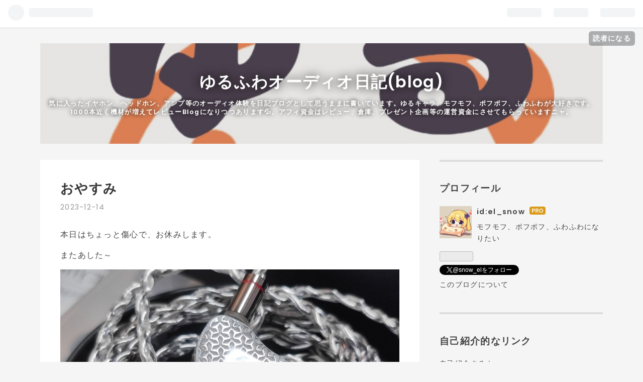

--- FILE ---
content_type: text/html; charset=utf-8
request_url: https://el-snow.hatenablog.com/entry/2023/12/14/204713
body_size: 16958
content:
<!DOCTYPE html>
<html
  lang="ja"

data-admin-domain="//blog.hatena.ne.jp"
data-admin-origin="https://blog.hatena.ne.jp"
data-author="el_snow"
data-avail-langs="ja en"
data-blog="el-snow.hatenablog.com"
data-blog-host="el-snow.hatenablog.com"
data-blog-is-public="1"
data-blog-name="ゆるふわオーディオ日記(blog)"
data-blog-owner="el_snow"
data-blog-show-ads=""
data-blog-show-sleeping-ads=""
data-blog-uri="https://el-snow.hatenablog.com/"
data-blog-uuid="26006613499906674"
data-blogs-uri-base="https://el-snow.hatenablog.com"
data-brand="pro"
data-data-layer="{&quot;hatenablog&quot;:{&quot;admin&quot;:{},&quot;analytics&quot;:{&quot;brand_property_id&quot;:&quot;&quot;,&quot;measurement_id&quot;:&quot;&quot;,&quot;non_sampling_property_id&quot;:&quot;&quot;,&quot;property_id&quot;:&quot;&quot;,&quot;separated_property_id&quot;:&quot;UA-29716941-17&quot;},&quot;blog&quot;:{&quot;blog_id&quot;:&quot;26006613499906674&quot;,&quot;content_seems_japanese&quot;:&quot;true&quot;,&quot;disable_ads&quot;:&quot;pro&quot;,&quot;enable_ads&quot;:&quot;false&quot;,&quot;enable_keyword_link&quot;:&quot;true&quot;,&quot;entry_show_footer_related_entries&quot;:&quot;true&quot;,&quot;force_pc_view&quot;:&quot;true&quot;,&quot;is_public&quot;:&quot;true&quot;,&quot;is_responsive_view&quot;:&quot;true&quot;,&quot;is_sleeping&quot;:&quot;false&quot;,&quot;lang&quot;:&quot;ja&quot;,&quot;name&quot;:&quot;\u3086\u308b\u3075\u308f\u30aa\u30fc\u30c7\u30a3\u30aa\u65e5\u8a18(blog)&quot;,&quot;owner_name&quot;:&quot;el_snow&quot;,&quot;uri&quot;:&quot;https://el-snow.hatenablog.com/&quot;},&quot;brand&quot;:&quot;pro&quot;,&quot;page_id&quot;:&quot;entry&quot;,&quot;permalink_entry&quot;:{&quot;author_name&quot;:&quot;el_snow&quot;,&quot;categories&quot;:&quot;&quot;,&quot;character_count&quot;:191,&quot;date&quot;:&quot;2023-12-14&quot;,&quot;entry_id&quot;:&quot;6801883189066817136&quot;,&quot;first_category&quot;:&quot;&quot;,&quot;hour&quot;:&quot;20&quot;,&quot;title&quot;:&quot;\u304a\u3084\u3059\u307f&quot;,&quot;uri&quot;:&quot;https://el-snow.hatenablog.com/entry/2023/12/14/204713&quot;},&quot;pro&quot;:&quot;pro&quot;,&quot;router_type&quot;:&quot;blogs&quot;}}"
data-device="pc"
data-dont-recommend-pro="false"
data-global-domain="https://hatena.blog"
data-globalheader-color="b"
data-globalheader-type="pc"
data-has-touch-view="1"
data-help-url="https://help.hatenablog.com"
data-no-suggest-touch-view="1"
data-page="entry"
data-parts-domain="https://hatenablog-parts.com"
data-plus-available="1"
data-pro="true"
data-router-type="blogs"
data-sentry-dsn="https://03a33e4781a24cf2885099fed222b56d@sentry.io/1195218"
data-sentry-environment="production"
data-sentry-sample-rate="0.1"
data-static-domain="https://cdn.blog.st-hatena.com"
data-version="ce040fcbad0d42a5e1cae88990dad0"




  data-initial-state="{}"

  >
  <head prefix="og: http://ogp.me/ns# fb: http://ogp.me/ns/fb# article: http://ogp.me/ns/article#">

  

  
  <meta name="viewport" content="width=device-width, initial-scale=1.0" />


  


  

  <meta name="robots" content="max-image-preview:large" />


  <meta charset="utf-8"/>
  <meta http-equiv="X-UA-Compatible" content="IE=7; IE=9; IE=10; IE=11" />
  <title>おやすみ - ゆるふわオーディオ日記(blog)</title>

  
  <link rel="canonical" href="https://el-snow.hatenablog.com/entry/2023/12/14/204713"/>



  

<meta itemprop="name" content="おやすみ - ゆるふわオーディオ日記(blog)"/>

  <meta itemprop="image" content="https://cdn.image.st-hatena.com/image/scale/8b91ef47a1bf015854d5616c42203a2b107671dd/backend=imagemagick;version=1;width=1300/https%3A%2F%2Fpbs.twimg.com%2Fmedia%2FGBTltaVacAA4cpC%3Fformat%3Djpg%26name%3Dlarge"/>


  <meta property="og:title" content="おやすみ - ゆるふわオーディオ日記(blog)"/>
<meta property="og:type" content="article"/>
  <meta property="og:url" content="https://el-snow.hatenablog.com/entry/2023/12/14/204713"/>

  <meta property="og:image" content="https://cdn.image.st-hatena.com/image/scale/8b91ef47a1bf015854d5616c42203a2b107671dd/backend=imagemagick;version=1;width=1300/https%3A%2F%2Fpbs.twimg.com%2Fmedia%2FGBTltaVacAA4cpC%3Fformat%3Djpg%26name%3Dlarge"/>

<meta property="og:image:alt" content="おやすみ - ゆるふわオーディオ日記(blog)"/>
    <meta property="og:description" content="本日はちょっと傷心で、お休みします。 またあした～ peing.net ↑匿名なので良かったら気軽に質問ください～ ランキング参加中雑談・日記を書きたい人のグループ ↑ランキングが確認できます。*オーディオランキングは復活しないので日記カテゴリになっていますが、クリック頂けると励みになります。よろしくお願いします。 ↓はてなスターいただけると励みになります。よろしくお願いします。" />
<meta property="og:site_name" content="ゆるふわオーディオ日記(blog)"/>

  <meta property="article:published_time" content="2023-12-14T11:47:13Z" />

      <meta name="twitter:card"  content="summary_large_image" />
    <meta name="twitter:image" content="https://cdn.image.st-hatena.com/image/scale/8b91ef47a1bf015854d5616c42203a2b107671dd/backend=imagemagick;version=1;width=1300/https%3A%2F%2Fpbs.twimg.com%2Fmedia%2FGBTltaVacAA4cpC%3Fformat%3Djpg%26name%3Dlarge" />  <meta name="twitter:title" content="おやすみ - ゆるふわオーディオ日記(blog)" />    <meta name="twitter:description" content="本日はちょっと傷心で、お休みします。 またあした～ peing.net ↑匿名なので良かったら気軽に質問ください～ ランキング参加中雑談・日記を書きたい人のグループ ↑ランキングが確認できます。*オーディオランキングは復活しないので日記カテゴリになっていますが、クリック頂けると励みになります。よろしくお願いします。 ↓…" />  <meta name="twitter:app:name:iphone" content="はてなブログアプリ" />
  <meta name="twitter:app:id:iphone" content="583299321" />
  <meta name="twitter:app:url:iphone" content="hatenablog:///open?uri=https%3A%2F%2Fel-snow.hatenablog.com%2Fentry%2F2023%2F12%2F14%2F204713" />  <meta name="twitter:site" content="@snow_el" />
  
    <meta name="description" content="本日はちょっと傷心で、お休みします。 またあした～ peing.net ↑匿名なので良かったら気軽に質問ください～ ランキング参加中雑談・日記を書きたい人のグループ ↑ランキングが確認できます。*オーディオランキングは復活しないので日記カテゴリになっていますが、クリック頂けると励みになります。よろしくお願いします。 ↓はてなスターいただけると励みになります。よろしくお願いします。" />
    <meta name="google-site-verification" content="-W2OxvHIecfVl8Z03aDmGR4p_vhsITHdzXLsb2mIy_U" />


  
<script
  id="embed-gtm-data-layer-loader"
  data-data-layer-page-specific="{&quot;hatenablog&quot;:{&quot;blogs_permalink&quot;:{&quot;blog_afc_issued&quot;:&quot;false&quot;,&quot;entry_afc_issued&quot;:&quot;false&quot;,&quot;is_blog_sleeping&quot;:&quot;false&quot;,&quot;is_author_pro&quot;:&quot;true&quot;,&quot;has_related_entries_with_elasticsearch&quot;:&quot;true&quot;}}}"
>
(function() {
  function loadDataLayer(elem, attrName) {
    if (!elem) { return {}; }
    var json = elem.getAttribute(attrName);
    if (!json) { return {}; }
    return JSON.parse(json);
  }

  var globalVariables = loadDataLayer(
    document.documentElement,
    'data-data-layer'
  );
  var pageSpecificVariables = loadDataLayer(
    document.getElementById('embed-gtm-data-layer-loader'),
    'data-data-layer-page-specific'
  );

  var variables = [globalVariables, pageSpecificVariables];

  if (!window.dataLayer) {
    window.dataLayer = [];
  }

  for (var i = 0; i < variables.length; i++) {
    window.dataLayer.push(variables[i]);
  }
})();
</script>

<!-- Google Tag Manager -->
<script>(function(w,d,s,l,i){w[l]=w[l]||[];w[l].push({'gtm.start':
new Date().getTime(),event:'gtm.js'});var f=d.getElementsByTagName(s)[0],
j=d.createElement(s),dl=l!='dataLayer'?'&l='+l:'';j.async=true;j.src=
'https://www.googletagmanager.com/gtm.js?id='+i+dl;f.parentNode.insertBefore(j,f);
})(window,document,'script','dataLayer','GTM-P4CXTW');</script>
<!-- End Google Tag Manager -->











  <link rel="shortcut icon" href="https://el-snow.hatenablog.com/icon/favicon">
<link rel="apple-touch-icon" href="https://el-snow.hatenablog.com/icon/touch">
<link rel="icon" sizes="192x192" href="https://el-snow.hatenablog.com/icon/link">

  

<link rel="alternate" type="application/atom+xml" title="Atom" href="https://el-snow.hatenablog.com/feed"/>
<link rel="alternate" type="application/rss+xml" title="RSS2.0" href="https://el-snow.hatenablog.com/rss"/>

  <link rel="alternate" type="application/json+oembed" href="https://hatena.blog/oembed?url=https%3A%2F%2Fel-snow.hatenablog.com%2Fentry%2F2023%2F12%2F14%2F204713&amp;format=json" title="oEmbed Profile of おやすみ"/>
<link rel="alternate" type="text/xml+oembed" href="https://hatena.blog/oembed?url=https%3A%2F%2Fel-snow.hatenablog.com%2Fentry%2F2023%2F12%2F14%2F204713&amp;format=xml" title="oEmbed Profile of おやすみ"/>
  
  <link rel="author" href="http://www.hatena.ne.jp/el_snow/">

  

  
      <link rel="preload" href="https://cdn-ak.f.st-hatena.com/images/fotolife/e/el_snow/20250514/20250514204954.png" as="image"/>
      <link rel="preload" href="https://pbs.twimg.com/media/GBTltaVacAA4cpC?format=jpg&amp;name=large" as="image"/>


  
    
<link rel="stylesheet" type="text/css" href="https://cdn.blog.st-hatena.com/css/blog.css?version=ce040fcbad0d42a5e1cae88990dad0"/>

    
  <link rel="stylesheet" type="text/css" href="https://usercss.blog.st-hatena.com/blog_style/26006613499906674/4b9ac1c7793a1b8b0123cf516a09fec28a190813"/>
  
  

  

  
<script> </script>

  
<style>
  div#google_afc_user,
  div.google-afc-user-container,
  div.google_afc_image,
  div.google_afc_blocklink {
      display: block !important;
  }
</style>


  

  
    <script type="application/ld+json">{"@context":"http://schema.org","@type":"Article","dateModified":"2023-12-14T20:47:13+09:00","datePublished":"2023-12-14T20:47:13+09:00","description":"本日はちょっと傷心で、お休みします。 またあした～ peing.net ↑匿名なので良かったら気軽に質問ください～ ランキング参加中雑談・日記を書きたい人のグループ ↑ランキングが確認できます。*オーディオランキングは復活しないので日記カテゴリになっていますが、クリック頂けると励みになります。よろしくお願いします。 ↓はてなスターいただけると励みになります。よろしくお願いします。","headline":"おやすみ","image":["https://pbs.twimg.com/media/GBTltaVacAA4cpC?format=jpg\u0026name=large"],"mainEntityOfPage":{"@id":"https://el-snow.hatenablog.com/entry/2023/12/14/204713","@type":"WebPage"}}</script>

  

  
</head>

  <body class="page-entry header-image-enable globalheader-ng-enabled">
    

<div id="globalheader-container"
  data-brand="hatenablog"
  
  >
  <iframe id="globalheader" height="37" frameborder="0" allowTransparency="true"></iframe>
</div>


  
  
  
    <nav class="
      blog-controlls
      
    ">
      <div class="blog-controlls-blog-icon">
        <a href="https://el-snow.hatenablog.com/">
          <img src="https://cdn.image.st-hatena.com/image/square/8eefd759b667ca204e60b78473117a9e9e07babb/backend=imagemagick;height=128;version=1;width=128/https%3A%2F%2Fcdn.user.blog.st-hatena.com%2Fblog_custom_icon%2F155726998%2F1724530436638359" alt="ゆるふわオーディオ日記(blog)"/>
        </a>
      </div>
      <div class="blog-controlls-title">
        <a href="https://el-snow.hatenablog.com/">ゆるふわオーディオ日記(blog)</a>
      </div>
      <a href="https://blog.hatena.ne.jp/el_snow/el-snow.hatenablog.com/subscribe?utm_source=blogs_topright_button&amp;utm_campaign=subscribe_blog&amp;utm_medium=button" class="blog-controlls-subscribe-btn test-blog-header-controlls-subscribe">
        読者になる
      </a>
    </nav>
  

  <div id="container">
    <div id="container-inner">
      <header id="blog-title" data-brand="hatenablog">
  <div id="blog-title-inner" style="background-image: url('https://cdn-ak.f.st-hatena.com/images/fotolife/e/el_snow/20250514/20250514204954.png'); background-position: center -223px;">
    <div id="blog-title-content">
      <h1 id="title"><a href="https://el-snow.hatenablog.com/">ゆるふわオーディオ日記(blog)</a></h1>
      
        <h2 id="blog-description">気に入ったイヤホン、ヘッドホン、アンプ等のオーディオ体験を日記ブログとして思うままに書いています。ゆるキャラ、モフモフ、ポフポフ、ふわふわが大好きです。1000本近く機材が増えてレビューBlogになりつつあります💦。アフィ資金はレビュー、倉庫、プレゼント企画等の運営資金にさせてもらっていますニャ。</h2>
      
    </div>
  </div>
</header>

      

      
      




<div id="content" class="hfeed"
  
  >
  <div id="content-inner">
    <div id="wrapper">
      <div id="main">
        <div id="main-inner">
          

          



          
  
  <!-- google_ad_section_start -->
  <!-- rakuten_ad_target_begin -->
  
  
  

  

  
    
      
        <article class="entry hentry test-hentry js-entry-article date-first autopagerize_page_element chars-200 words-100 mode-html entry-odd" id="entry-6801883189066817136" data-keyword-campaign="" data-uuid="6801883189066817136" data-publication-type="entry">
  <div class="entry-inner">
    <header class="entry-header">
  
    <div class="date entry-date first">
    <a href="https://el-snow.hatenablog.com/archive/2023/12/14" rel="nofollow">
      <time datetime="2023-12-14T11:47:13Z" title="2023-12-14T11:47:13Z">
        <span class="date-year">2023</span><span class="hyphen">-</span><span class="date-month">12</span><span class="hyphen">-</span><span class="date-day">14</span>
      </time>
    </a>
      </div>
  <h1 class="entry-title">
  <a href="https://el-snow.hatenablog.com/entry/2023/12/14/204713" class="entry-title-link bookmark">おやすみ</a>
</h1>

  
  


  

  

</header>

    


    <div class="entry-content hatenablog-entry">
  
    <p>本日はちょっと傷心で、お休みします。</p>
<p>またあした～</p>
<p><img src="https://pbs.twimg.com/media/GBTltaVacAA4cpC?format=jpg&amp;name=large" alt="画像" /></p>
<p><iframe sandbox="allow-popups allow-scripts allow-modals allow-forms allow-same-origin" style="width: 120px; height: 240px;" marginwidth="0" marginheight="0" scrolling="no" frameborder="0" src="//rcm-fe.amazon-adsystem.com/e/cm?lt1=_blank&amp;bc1=000000&amp;IS2=1&amp;bg1=FFFFFF&amp;fc1=000000&amp;lc1=0000FF&amp;t=snow037-22&amp;language=ja_JP&amp;o=9&amp;p=8&amp;l=as4&amp;m=amazon&amp;f=ifr&amp;ref=as_ss_li_til&amp;asins=B0CM5Q1T2X&amp;linkId=663cfcd3b766ac85714f1f0c54fb8d60"></iframe></p>
<p><iframe src="https://hatenablog-parts.com/embed?url=https%3A%2F%2Fpeing.net%2Fja%2Fsnow_el" title="匿名で聞けちゃう！snowさんの質問箱です" class="embed-card embed-webcard" scrolling="no" frameborder="0" style="display: block; width: 100%; height: 155px; max-width: 500px; margin: 10px 0px;" loading="lazy"></iframe></p>
<p><cite class="hatena-citation"><a href="https://peing.net/ja/snow_el">peing.net</a></cite></p>
<p>↑匿名なので良かったら気軽に質問ください～</p>
<p><div class="embed-group"><a href="https://blog.hatena.ne.jp/-/group/6653812171403971647/redirect" class="embed-group-link js-embed-group-link"><div class="embed-group-icon"><img src="https://cdn.image.st-hatena.com/image/square/2152845ee3b176277ecd6038363c58dd708851db/backend=imagemagick;height=80;version=1;width=80/https%3A%2F%2Fcdn.blog.st-hatena.com%2Fimages%2Fcircle%2Fcircle-icon.png" alt="" width="40" height="40"></div><div class="embed-group-content"><span class="embed-group-title-label">ランキング参加中</span><div class="embed-group-title">雑談・日記を書きたい人のグループ</div></div></a></div></p>
<p>↑ランキングが確認できます。*オーディオランキングは復活しないので日記カテゴリになっていますが、クリック頂けると励みになります。よろしくお願いします。</p>
<p>↓<a class="keyword" href="https://d.hatena.ne.jp/keyword/%A4%CF%A4%C6%A4%CA%A5%B9%A5%BF%A1%BC">はてなスター</a>いただけると励みになります。よろしくお願いします。</p>
    
    




    

  
</div>

    
  <footer class="entry-footer">
    
    <div class="entry-tags-wrapper">
  <div class="entry-tags">  </div>
</div>

    <p class="entry-footer-section track-inview-by-gtm" data-gtm-track-json="{&quot;area&quot;: &quot;finish_reading&quot;}">
  <span class="author vcard"><span class="fn" data-load-nickname="1" data-user-name="el_snow" >el_snow</span></span>
  <span class="entry-footer-time"><a href="https://el-snow.hatenablog.com/entry/2023/12/14/204713"><time data-relative datetime="2023-12-14T11:47:13Z" title="2023-12-14T11:47:13Z" class="updated">2023-12-14 20:47</time></a></span>
  
  
  
    <span class="
      entry-footer-subscribe
      
    " data-test-blog-controlls-subscribe>
      <a href="https://blog.hatena.ne.jp/el_snow/el-snow.hatenablog.com/subscribe?utm_source=blogs_entry_footer&amp;utm_medium=button&amp;utm_campaign=subscribe_blog">
        読者になる
      </a>
    </span>
  
</p>

    
  <div
    class="hatena-star-container"
    data-hatena-star-container
    data-hatena-star-url="https://el-snow.hatenablog.com/entry/2023/12/14/204713"
    data-hatena-star-title="おやすみ"
    data-hatena-star-variant="profile-icon"
    data-hatena-star-profile-url-template="https://blog.hatena.ne.jp/{username}/"
  ></div>


    
<div class="social-buttons">
  
  
    <div class="social-button-item">
      <a href="https://b.hatena.ne.jp/entry/s/el-snow.hatenablog.com/entry/2023/12/14/204713" class="hatena-bookmark-button" data-hatena-bookmark-url="https://el-snow.hatenablog.com/entry/2023/12/14/204713" data-hatena-bookmark-layout="vertical-balloon" data-hatena-bookmark-lang="ja" title="この記事をはてなブックマークに追加"><img src="https://b.st-hatena.com/images/entry-button/button-only.gif" alt="この記事をはてなブックマークに追加" width="20" height="20" style="border: none;" /></a>
    </div>
  
  
  
    
    
    <div class="social-button-item">
      <a
          class="entry-share-button entry-share-button-twitter test-share-button-twitter"
          href="https://x.com/intent/tweet?text=%E3%81%8A%E3%82%84%E3%81%99%E3%81%BF+-+%E3%82%86%E3%82%8B%E3%81%B5%E3%82%8F%E3%82%AA%E3%83%BC%E3%83%87%E3%82%A3%E3%82%AA%E6%97%A5%E8%A8%98(blog)&amp;url=https%3A%2F%2Fel-snow.hatenablog.com%2Fentry%2F2023%2F12%2F14%2F204713"
          title="X（Twitter）で投稿する"
        ></a>
    </div>
  
  
  
  
  
  
</div>

    

    <div class="customized-footer">
      
  <iframe class="hatena-bookmark-comment-iframe" data-src="https://el-snow.hatenablog.com/iframe/hatena_bookmark_comment?canonical_uri=https%3A%2F%2Fel-snow.hatenablog.com%2Fentry%2F2023%2F12%2F14%2F204713" frameborder="0" scrolling="no" style="border: none; width: 100%;">
  </iframe>


        

          <div class="entry-footer-modules" id="entry-footer-secondary-modules">      
<div class="hatena-module hatena-module-related-entries" >
      
  <!-- Hatena-Epic-has-related-entries-with-elasticsearch:true -->
  <div class="hatena-module-title">
    関連記事
  </div>
  <div class="hatena-module-body">
    <ul class="related-entries hatena-urllist urllist-with-thumbnails">
  
  
    
    <li class="urllist-item related-entries-item">
      <div class="urllist-item-inner related-entries-item-inner">
        
          
                      <a class="urllist-image-link related-entries-image-link" href="https://el-snow.hatenablog.com/entry/2024/02/12/231326">
  <img alt="おやすみ：ポタオデ民は”たけのこ”なのか”きのこ”なのか！？" src="https://cdn.image.st-hatena.com/image/square/6158aa9ae8583e7bf705edcac11e16254c48e0c8/backend=imagemagick;height=100;version=1;width=100/https%3A%2F%2Fpbs.twimg.com%2Fmedia%2FGGIhuLObUAAlmeV%3Fformat%3Djpg%26name%3D4096x4096" class="urllist-image related-entries-image" title="おやすみ：ポタオデ民は”たけのこ”なのか”きのこ”なのか！？" width="100" height="100" loading="lazy">
</a>
            <div class="urllist-date-link related-entries-date-link">
  <a href="https://el-snow.hatenablog.com/archive/2024/02/12" rel="nofollow">
    <time datetime="2024-02-12T14:13:26Z" title="2024年2月12日">
      2024-02-12
    </time>
  </a>
</div>

          <a href="https://el-snow.hatenablog.com/entry/2024/02/12/231326" class="urllist-title-link related-entries-title-link  urllist-title related-entries-title">おやすみ：ポタオデ民は”たけのこ”なのか”きのこ”なのか！？</a>




          
          

                      <div class="urllist-entry-body related-entries-entry-body">今週は完全にオーディオ成分がほぼ０になりました(-_-;) という…</div>
      </div>
    </li>
  
    
    <li class="urllist-item related-entries-item">
      <div class="urllist-item-inner related-entries-item-inner">
        
          
                      <a class="urllist-image-link related-entries-image-link" href="https://el-snow.hatenablog.com/entry/2024/02/01/235736">
  <img alt="(つ∀-)ｵﾔｽﾐｰ" src="https://cdn.image.st-hatena.com/image/square/fbd2b89bee31d5fbc1dfb33de1a2104ecacf5e04/backend=imagemagick;height=100;version=1;width=100/https%3A%2F%2Fcdn-ak.f.st-hatena.com%2Fimages%2Ffotolife%2Fe%2Fel_snow%2F20240201%2F20240201235146.jpg" class="urllist-image related-entries-image" title="(つ∀-)ｵﾔｽﾐｰ" width="100" height="100" loading="lazy">
</a>
            <div class="urllist-date-link related-entries-date-link">
  <a href="https://el-snow.hatenablog.com/archive/2024/02/01" rel="nofollow">
    <time datetime="2024-02-01T14:57:36Z" title="2024年2月1日">
      2024-02-01
    </time>
  </a>
</div>

          <a href="https://el-snow.hatenablog.com/entry/2024/02/01/235736" class="urllist-title-link related-entries-title-link  urllist-title related-entries-title">(つ∀-)ｵﾔｽﾐｰ</a>




          
          

                      <div class="urllist-entry-body related-entries-entry-body">こんにちはー NICEHCK 1950saga届きました！！EA1000につけまし…</div>
      </div>
    </li>
  
    
    <li class="urllist-item related-entries-item">
      <div class="urllist-item-inner related-entries-item-inner">
        
          
                      <a class="urllist-image-link related-entries-image-link" href="https://el-snow.hatenablog.com/entry/2024/01/29/211136">
  <img alt="おやすみ" src="https://cdn.image.st-hatena.com/image/square/b6733875e0df02f0094f7d2b40d3dc867df4c9c5/backend=imagemagick;height=100;version=1;width=100/https%3A%2F%2Fcdn-ak.f.st-hatena.com%2Fimages%2Ffotolife%2Fe%2Fel_snow%2F20240129%2F20240129204755.jpg" class="urllist-image related-entries-image" title="おやすみ" width="100" height="100" loading="lazy">
</a>
            <div class="urllist-date-link related-entries-date-link">
  <a href="https://el-snow.hatenablog.com/archive/2024/01/29" rel="nofollow">
    <time datetime="2024-01-29T12:11:36Z" title="2024年1月29日">
      2024-01-29
    </time>
  </a>
</div>

          <a href="https://el-snow.hatenablog.com/entry/2024/01/29/211136" class="urllist-title-link related-entries-title-link  urllist-title related-entries-title">おやすみ</a>




          
          

                      <div class="urllist-entry-body related-entries-entry-body">おつかれさまです。 今日はおやすみです。LETSHUOER S15聴いて…</div>
      </div>
    </li>
  
    
    <li class="urllist-item related-entries-item">
      <div class="urllist-item-inner related-entries-item-inner">
        
          
                      <a class="urllist-image-link related-entries-image-link" href="https://el-snow.hatenablog.com/entry/2024/01/16/214236">
  <img alt="おやすみ" src="https://cdn.image.st-hatena.com/image/square/0d6582349cae1d0dbef8ead4e023ab3d4a2b8753/backend=imagemagick;height=100;version=1;width=100/https%3A%2F%2Fcdn-ak.f.st-hatena.com%2Fimages%2Ffotolife%2Fe%2Fel_snow%2F20240116%2F20240116203628.jpg" class="urllist-image related-entries-image" title="おやすみ" width="100" height="100" loading="lazy">
</a>
            <div class="urllist-date-link related-entries-date-link">
  <a href="https://el-snow.hatenablog.com/archive/2024/01/16" rel="nofollow">
    <time datetime="2024-01-16T12:42:36Z" title="2024年1月16日">
      2024-01-16
    </time>
  </a>
</div>

          <a href="https://el-snow.hatenablog.com/entry/2024/01/16/214236" class="urllist-title-link related-entries-title-link  urllist-title related-entries-title">おやすみ</a>




          
          

                      <div class="urllist-entry-body related-entries-entry-body">こんにちは 今日は体調が悪く告知みたいな感じです。 とりあえ…</div>
      </div>
    </li>
  
    
    <li class="urllist-item related-entries-item">
      <div class="urllist-item-inner related-entries-item-inner">
        
          
                      <a class="urllist-image-link related-entries-image-link" href="https://el-snow.hatenablog.com/entry/2024/01/06/235848">
  <img alt="おやすみ" src="https://cdn.image.st-hatena.com/image/square/506f70c089cbe3f3ece36d272253314db4610f2f/backend=imagemagick;height=100;version=1;width=100/https%3A%2F%2Fcdn-ak.f.st-hatena.com%2Fimages%2Ffotolife%2Fe%2Fel_snow%2F20240106%2F20240106224826.jpg" class="urllist-image related-entries-image" title="おやすみ" width="100" height="100" loading="lazy">
</a>
            <div class="urllist-date-link related-entries-date-link">
  <a href="https://el-snow.hatenablog.com/archive/2024/01/06" rel="nofollow">
    <time datetime="2024-01-06T14:58:48Z" title="2024年1月6日">
      2024-01-06
    </time>
  </a>
</div>

          <a href="https://el-snow.hatenablog.com/entry/2024/01/06/235848" class="urllist-title-link related-entries-title-link  urllist-title related-entries-title">おやすみ</a>




          
          

                      <div class="urllist-entry-body related-entries-entry-body">本日はおやすみです。。。 APPENDIX peing.net ↑匿名なので良か…</div>
      </div>
    </li>
  
</ul>

  </div>
</div>
  </div>
        

      
    </div>
    
  <div class="comment-box js-comment-box">
    
    <ul class="comment js-comment">
      <li class="read-more-comments" style="display: none;"><a>もっと読む</a></li>
    </ul>
    
      <a class="leave-comment-title js-leave-comment-title">コメントを書く</a>
    
  </div>

  </footer>

  </div>
</article>

      
      
    
  

  
  <!-- rakuten_ad_target_end -->
  <!-- google_ad_section_end -->
  
  
  
  <div class="pager pager-permalink permalink">
    
      
      <span class="pager-prev">
        <a href="https://el-snow.hatenablog.com/entry/2023/12/15/231127" rel="prev">
          <span class="pager-arrow">&laquo; </span>
          ファーストインプレッション：ORIVETI OD1…
        </a>
      </span>
    
    
      
      <span class="pager-next">
        <a href="https://el-snow.hatenablog.com/entry/2023/12/13/235931" rel="next">
          レビュー：Rose Technics QuietSea  A7K T…
          <span class="pager-arrow"> &raquo;</span>
        </a>
      </span>
    
  </div>


  



        </div>
      </div>

      <aside id="box1">
  <div id="box1-inner">
  </div>
</aside>

    </div><!-- #wrapper -->

    
<aside id="box2">
  
  <div id="box2-inner">
    
      

<div class="hatena-module hatena-module-profile">
  <div class="hatena-module-title">
    プロフィール
  </div>
  <div class="hatena-module-body">
    
    <a href="https://el-snow.hatenablog.com/about" class="profile-icon-link">
      <img src="https://cdn.profile-image.st-hatena.com/users/el_snow/profile.png?1724530532"
      alt="id:el_snow" class="profile-icon" />
    </a>
    

    
    <span class="id">
      <a href="https://el-snow.hatenablog.com/about" class="hatena-id-link"><span data-load-nickname="1" data-user-name="el_snow">id:el_snow</span></a>
      
  
  
    <a href="https://blog.hatena.ne.jp/-/pro?plus_via=blog_plus_badge&amp;utm_source=pro_badge&amp;utm_medium=referral&amp;utm_campaign=register_pro" title="はてなブログPro"><i class="badge-type-pro">はてなブログPro</i></a>
  


    </span>
    

    

    
    <div class="profile-description">
      <p>モフモフ、ポフポフ、ふわふわになりたい</p>

    </div>
    

    
      <div class="hatena-follow-button-box btn-subscribe js-hatena-follow-button-box"
  
  >

  <a href="#" class="hatena-follow-button js-hatena-follow-button">
    <span class="subscribing">
      <span class="foreground">読者です</span>
      <span class="background">読者をやめる</span>
    </span>
    <span class="unsubscribing" data-track-name="profile-widget-subscribe-button" data-track-once>
      <span class="foreground">読者になる</span>
      <span class="background">読者になる</span>
    </span>
  </a>
  <div class="subscription-count-box js-subscription-count-box">
    <i></i>
    <u></u>
    <span class="subscription-count js-subscription-count">
    </span>
  </div>
</div>

    

    
      <div class="hatena-follow-button-box">
        <a href="https://twitter.com/snow_el" title="X（Twitter）アカウント" class="btn-twitter" data-lang="ja">
          <img src="https://cdn.blog.st-hatena.com/images/theme/plofile-socialize-x.svg?version=ce040fcbad0d42a5e1cae88990dad0" alt="X">
          <span>
            @snow_elをフォロー
          </span>
        </a>
      </div>
    

    <div class="profile-about">
      <a href="https://el-snow.hatenablog.com/about">このブログについて</a>
    </div>

  </div>
</div>

    
      <div class="hatena-module hatena-module-links">
  <div class="hatena-module-title">
    自己紹介的なリンク
  </div>
  <div class="hatena-module-body">
    <ul class="hatena-urllist">
      
        <li>
          <a href="https://el-snow.hatenablog.com/%E7%B4%B9%E4%BB%8B?_gl=1*1om0gdx*_gcl_au*NjE3NTQ3OTczLjE2OTU2MzA4NTY.">自己紹介するよ</a>
        </li>
      
        <li>
          <a href="https://docs.google.com/spreadsheets/d/1mlFHdlw377nAxWS84_FrHvrhR0bjnJmQ869L7frvkdE/edit?usp=sharing">有線イヤホン好みリスト</a>
        </li>
      
        <li>
          <a href="https://el-snow.hatenablog.com/%E3%83%AC%E3%83%93%E3%83%A5%E3%83%BC%E3%83%9D%E3%83%AA%E3%82%B7%E3%83%BC?_gl=1*1w3yxa4*_gcl_au*NjE3NTQ3OTczLjE2OTU2MzA4NTY.">機材レビューポリシー</a>
        </li>
      
        <li>
          <a href="https://el-snow.hatenablog.com/Aliexpress?_gl=1*xk2rz2*_gcl_au*NjE3NTQ3OTczLjE2OTU2MzA4NTY.">通販サイト利用の注意</a>
        </li>
      
        <li>
          <a href="https://el-snow.hatenablog.com/2024/03/31/193350">同じイヤホンでも感想が違う理由</a>
        </li>
      
        <li>
          <a href="https://el-snow.hatenablog.com/Sale">セール情報まとめ</a>
        </li>
      
    </ul>
  </div>
</div>

    
      <div class="hatena-module hatena-module-search-box">
  <div class="hatena-module-title">
    検索
  </div>
  <div class="hatena-module-body">
    <form class="search-form" role="search" action="https://el-snow.hatenablog.com/search" method="get">
  <input type="text" name="q" class="search-module-input" value="" placeholder="記事を検索" required>
  <input type="submit" value="検索" class="search-module-button" />
</form>

  </div>
</div>

    
      <div class="hatena-module hatena-module-recent-entries ">
  <div class="hatena-module-title">
    <a href="https://el-snow.hatenablog.com/archive">
      最新記事
    </a>
  </div>
  <div class="hatena-module-body">
    <ul class="recent-entries hatena-urllist urllist-with-thumbnails">
  
  
    
    <li class="urllist-item recent-entries-item">
      <div class="urllist-item-inner recent-entries-item-inner">
        
          
                      <a class="urllist-image-link recent-entries-image-link" href="https://el-snow.hatenablog.com/entry/2026/01/16/214150">
  <img alt="れいんのレビュー： KZ EDXシリーズ最終章 『 KZ EDZ 』 A1k アク抜きされすぎたKzの1DDの最終形態 (By れいん)" src="https://cdn.image.st-hatena.com/image/square/eba2d47f838ae8e827474645ff7b93e4093a3c16/backend=imagemagick;height=200;version=1;width=200/https%3A%2F%2Fcdn-ak.f.st-hatena.com%2Fimages%2Ffotolife%2Fe%2Fel_snow%2F20260116%2F20260116213627.png" class="urllist-image recent-entries-image" title="れいんのレビュー： KZ EDXシリーズ最終章 『 KZ EDZ 』 A1k アク抜きされすぎたKzの1DDの最終形態 (By れいん)" width="200" height="200" loading="lazy">
</a>

          <a href="https://el-snow.hatenablog.com/entry/2026/01/16/214150" class="urllist-title-link recent-entries-title-link  urllist-title recent-entries-title">れいんのレビュー： KZ EDXシリーズ最終章 『 KZ EDZ 』 A1k アク抜きされすぎたKzの1DDの最終形態 (By れいん)</a>




          
          

                </div>
    </li>
  
    
    <li class="urllist-item recent-entries-item">
      <div class="urllist-item-inner recent-entries-item-inner">
        
          
                      <a class="urllist-image-link recent-entries-image-link" href="https://el-snow.hatenablog.com/entry/2026/01/15/214324">
  <img alt="れいんのレビュー★5 ：『 Moondrop(水月雨) SPACE TRAVEL2 Ultra 』 A7K エントリーの頂点へ、twsで音質を重視したい方への最適解 (By れいん)　#PR ぱんじゃ" src="https://cdn.image.st-hatena.com/image/square/9fe2a2dcfcf7e53261efca3c8ebe55f0abd93301/backend=imagemagick;height=200;version=1;width=200/https%3A%2F%2Fcdn-ak.f.st-hatena.com%2Fimages%2Ffotolife%2Fe%2Fel_snow%2F20260115%2F20260115213322.png" class="urllist-image recent-entries-image" title="れいんのレビュー★5 ：『 Moondrop(水月雨) SPACE TRAVEL2 Ultra 』 A7K エントリーの頂点へ、twsで音質を重視したい方への最適解 (By れいん)　#PR ぱんじゃ" width="200" height="200" loading="lazy">
</a>

          <a href="https://el-snow.hatenablog.com/entry/2026/01/15/214324" class="urllist-title-link recent-entries-title-link  urllist-title recent-entries-title">れいんのレビュー★5 ：『 Moondrop(水月雨) SPACE TRAVEL2 Ultra 』 A7K エントリーの頂点へ、twsで音質を重視したい方への最適解 (By れいん)　#PR ぱんじゃ</a>




          
          

                </div>
    </li>
  
    
    <li class="urllist-item recent-entries-item">
      <div class="urllist-item-inner recent-entries-item-inner">
        
          
                      <a class="urllist-image-link recent-entries-image-link" href="https://el-snow.hatenablog.com/entry/2026/01/14/213349">
  <img alt="#れいんのレビュー： 『 IBasso Jr. Gelato 』 A5K jrだけど、ibassoの本気を伺えるエントリー機 (By れいん)" src="https://cdn.image.st-hatena.com/image/square/19facd66e2a3373b87dd7fe1dce1c32f37bb14a9/backend=imagemagick;height=200;version=1;width=200/https%3A%2F%2Fcdn-ak.f.st-hatena.com%2Fimages%2Ffotolife%2Fe%2Fel_snow%2F20260114%2F20260114213059.png" class="urllist-image recent-entries-image" title="#れいんのレビュー： 『 IBasso Jr. Gelato 』 A5K jrだけど、ibassoの本気を伺えるエントリー機 (By れいん)" width="200" height="200" loading="lazy">
</a>

          <a href="https://el-snow.hatenablog.com/entry/2026/01/14/213349" class="urllist-title-link recent-entries-title-link  urllist-title recent-entries-title">#れいんのレビュー： 『 IBasso Jr. Gelato 』 A5K jrだけど、ibassoの本気を伺えるエントリー機 (By れいん)</a>




          
          

                </div>
    </li>
  
    
    <li class="urllist-item recent-entries-item">
      <div class="urllist-item-inner recent-entries-item-inner">
        
          
                      <a class="urllist-image-link recent-entries-image-link" href="https://el-snow.hatenablog.com/entry/2026/01/13/005043">
  <img alt="れいんのレビュー：『 TRI KongTong I2 』  TRIのド寒色系サウンドの極致なイヤホン (By れいん)　 #PR KeepHiFi " src="https://cdn.image.st-hatena.com/image/square/7619727077ce7f0cc32ab692744e6fee24743650/backend=imagemagick;height=200;version=1;width=200/https%3A%2F%2Fcdn-ak.f.st-hatena.com%2Fimages%2Ffotolife%2Fe%2Fel_snow%2F20260113%2F20260113004625.png" class="urllist-image recent-entries-image" title="れいんのレビュー：『 TRI KongTong I2 』  TRIのド寒色系サウンドの極致なイヤホン (By れいん)　 #PR KeepHiFi " width="200" height="200" loading="lazy">
</a>

          <a href="https://el-snow.hatenablog.com/entry/2026/01/13/005043" class="urllist-title-link recent-entries-title-link  urllist-title recent-entries-title">れいんのレビュー：『 TRI KongTong I2 』  TRIのド寒色系サウンドの極致なイヤホン (By れいん)　 #PR KeepHiFi </a>




          
          

                </div>
    </li>
  
    
    <li class="urllist-item recent-entries-item">
      <div class="urllist-item-inner recent-entries-item-inner">
        
          
                      <a class="urllist-image-link recent-entries-image-link" href="https://el-snow.hatenablog.com/entry/2026/01/08/213516">
  <img alt="れいんのレビュー：『 intime 【ふるさと納税】〈太田市〉intime 雅MarkII Type-P 』VST2の奏でるキラキラとした高音と艶感のあるボーカルにハリのある低音がちょうどいいバランスです (By れいん)   #PR すのー" src="https://cdn.image.st-hatena.com/image/square/c120ed5b2a2891d9df070f0b1477fc8d47443c75/backend=imagemagick;height=200;version=1;width=200/https%3A%2F%2Fcdn-ak.f.st-hatena.com%2Fimages%2Ffotolife%2Fe%2Fel_snow%2F20260108%2F20260108213105.png" class="urllist-image recent-entries-image" title="れいんのレビュー：『 intime 【ふるさと納税】〈太田市〉intime 雅MarkII Type-P 』VST2の奏でるキラキラとした高音と艶感のあるボーカルにハリのある低音がちょうどいいバランスです (By れいん)   #PR すのー" width="200" height="200" loading="lazy">
</a>

          <a href="https://el-snow.hatenablog.com/entry/2026/01/08/213516" class="urllist-title-link recent-entries-title-link  urllist-title recent-entries-title">れいんのレビュー：『 intime 【ふるさと納税】〈太田市〉intime 雅MarkII Type-P 』VST2の奏でるキラキラとした高音と艶感のあるボーカルにハリのある低音がちょうどいいバランスです (By れいん)   #PR すのー</a>




          
          

                </div>
    </li>
  
</ul>

      </div>
</div>

    
      
<div class="hatena-module hatena-module-entries-access-ranking"
  data-count="5"
  data-source="access"
  data-enable_customize_format="0"
  data-display_entry_image_size_width="200"
  data-display_entry_image_size_height="200"

  data-display_entry_category="0"
  data-display_entry_image="1"
  data-display_entry_image_size_width="200"
  data-display_entry_image_size_height="200"
  data-display_entry_body_length="0"
  data-display_entry_date="0"
  data-display_entry_title_length="20"
  data-restrict_entry_title_length="0"
  data-display_bookmark_count="0"

>
  <div class="hatena-module-title">
    
      注目記事
    
  </div>
  <div class="hatena-module-body">
    
  </div>
</div>

    
      

<div class="hatena-module hatena-module-category">
  <div class="hatena-module-title">
    カテゴリー
  </div>
  <div class="hatena-module-body">
    <ul class="hatena-urllist">
      
        <li>
          <a href="https://el-snow.hatenablog.com/archive/category/01divers" class="category-01divers">
            01divers (3)
          </a>
        </li>
      
        <li>
          <a href="https://el-snow.hatenablog.com/archive/category/100%E5%9D%87" class="category-100均">
            100均 (18)
          </a>
        </li>
      
        <li>
          <a href="https://el-snow.hatenablog.com/archive/category/1DD" class="category-1DD">
            1DD (179)
          </a>
        </li>
      
        <li>
          <a href="https://el-snow.hatenablog.com/archive/category/2DD" class="category-2DD">
            2DD (21)
          </a>
        </li>
      
        <li>
          <a href="https://el-snow.hatenablog.com/archive/category/3DD" class="category-3DD">
            3DD (4)
          </a>
        </li>
      
        <li>
          <a href="https://el-snow.hatenablog.com/archive/category/64%20Audio" class="category-64-Audio">
            64 Audio (6)
          </a>
        </li>
      
        <li>
          <a href="https://el-snow.hatenablog.com/archive/category/7Hz" class="category-7Hz">
            7Hz (5)
          </a>
        </li>
      
        <li>
          <a href="https://el-snow.hatenablog.com/archive/category/A100K" class="category-A100K">
            A100K (2)
          </a>
        </li>
      
        <li>
          <a href="https://el-snow.hatenablog.com/archive/category/A10K" class="category-A10K">
            A10K (37)
          </a>
        </li>
      
        <li>
          <a href="https://el-snow.hatenablog.com/archive/category/A150K" class="category-A150K">
            A150K (1)
          </a>
        </li>
      
        <li>
          <a href="https://el-snow.hatenablog.com/archive/category/A15K" class="category-A15K">
            A15K (25)
          </a>
        </li>
      
        <li>
          <a href="https://el-snow.hatenablog.com/archive/category/A1K" class="category-A1K">
            A1K (3)
          </a>
        </li>
      
        <li>
          <a href="https://el-snow.hatenablog.com/archive/category/A200K" class="category-A200K">
            A200K (2)
          </a>
        </li>
      
        <li>
          <a href="https://el-snow.hatenablog.com/archive/category/A20K" class="category-A20K">
            A20K (17)
          </a>
        </li>
      
        <li>
          <a href="https://el-snow.hatenablog.com/archive/category/A2K" class="category-A2K">
            A2K (17)
          </a>
        </li>
      
        <li>
          <a href="https://el-snow.hatenablog.com/archive/category/A30K" class="category-A30K">
            A30K (41)
          </a>
        </li>
      
        <li>
          <a href="https://el-snow.hatenablog.com/archive/category/A3K" class="category-A3K">
            A3K (26)
          </a>
        </li>
      
        <li>
          <a href="https://el-snow.hatenablog.com/archive/category/A50K" class="category-A50K">
            A50K (28)
          </a>
        </li>
      
        <li>
          <a href="https://el-snow.hatenablog.com/archive/category/A5K" class="category-A5K">
            A5K (38)
          </a>
        </li>
      
        <li>
          <a href="https://el-snow.hatenablog.com/archive/category/A70K" class="category-A70K">
            A70K (11)
          </a>
        </li>
      
        <li>
          <a href="https://el-snow.hatenablog.com/archive/category/A7K" class="category-A7K">
            A7K (36)
          </a>
        </li>
      
        <li>
          <a href="https://el-snow.hatenablog.com/archive/category/A8000" class="category-A8000">
            A8000 (14)
          </a>
        </li>
      
        <li>
          <a href="https://el-snow.hatenablog.com/archive/category/ACEFAST" class="category-ACEFAST">
            ACEFAST (4)
          </a>
        </li>
      
        <li>
          <a href="https://el-snow.hatenablog.com/archive/category/AFUL" class="category-AFUL">
            AFUL (9)
          </a>
        </li>
      
        <li>
          <a href="https://el-snow.hatenablog.com/archive/category/AGPTEK" class="category-AGPTEK">
            AGPTEK (8)
          </a>
        </li>
      
        <li>
          <a href="https://el-snow.hatenablog.com/archive/category/Aiyima" class="category-Aiyima">
            Aiyima (5)
          </a>
        </li>
      
        <li>
          <a href="https://el-snow.hatenablog.com/archive/category/AKG" class="category-AKG">
            AKG (3)
          </a>
        </li>
      
        <li>
          <a href="https://el-snow.hatenablog.com/archive/category/AliExpress" class="category-AliExpress">
            AliExpress (16)
          </a>
        </li>
      
        <li>
          <a href="https://el-snow.hatenablog.com/archive/category/ALPEX" class="category-ALPEX">
            ALPEX (1)
          </a>
        </li>
      
        <li>
          <a href="https://el-snow.hatenablog.com/archive/category/Amazon" class="category-Amazon">
            Amazon (7)
          </a>
        </li>
      
        <li>
          <a href="https://el-snow.hatenablog.com/archive/category/AMP" class="category-AMP">
            AMP (21)
          </a>
        </li>
      
        <li>
          <a href="https://el-snow.hatenablog.com/archive/category/Angeldac%20Audio%20Store" class="category-Angeldac-Audio-Store">
            Angeldac Audio Store (5)
          </a>
        </li>
      
        <li>
          <a href="https://el-snow.hatenablog.com/archive/category/Angelears%20Audio" class="category-Angelears-Audio">
            Angelears Audio (8)
          </a>
        </li>
      
        <li>
          <a href="https://el-snow.hatenablog.com/archive/category/Artti" class="category-Artti">
            Artti (4)
          </a>
        </li>
      
        <li>
          <a href="https://el-snow.hatenablog.com/archive/category/ASSY%E3%83%9F%E3%83%BC%E3%83%86%E3%82%A3%E3%83%B3%E3%82%B0" class="category-ASSYミーティング">
            ASSYミーティング (3)
          </a>
        </li>
      
        <li>
          <a href="https://el-snow.hatenablog.com/archive/category/Astrotec" class="category-Astrotec">
            Astrotec (2)
          </a>
        </li>
      
        <li>
          <a href="https://el-snow.hatenablog.com/archive/category/at.Q" class="category-at.Q">
            at.Q (2)
          </a>
        </li>
      
        <li>
          <a href="https://el-snow.hatenablog.com/archive/category/AUDIO%20LAB%20DESIGN" class="category-AUDIO-LAB-DESIGN">
            AUDIO LAB DESIGN (1)
          </a>
        </li>
      
        <li>
          <a href="https://el-snow.hatenablog.com/archive/category/Austrian%20Audio" class="category-Austrian-Audio">
            Austrian Audio (2)
          </a>
        </li>
      
        <li>
          <a href="https://el-snow.hatenablog.com/archive/category/Beep%20Audio" class="category-Beep-Audio">
            Beep Audio (1)
          </a>
        </li>
      
        <li>
          <a href="https://el-snow.hatenablog.com/archive/category/BIGMANGO" class="category-BIGMANGO">
            BIGMANGO (1)
          </a>
        </li>
      
        <li>
          <a href="https://el-snow.hatenablog.com/archive/category/Binary" class="category-Binary">
            Binary (2)
          </a>
        </li>
      
        <li>
          <a href="https://el-snow.hatenablog.com/archive/category/Bluetooth" class="category-Bluetooth">
            Bluetooth (20)
          </a>
        </li>
      
        <li>
          <a href="https://el-snow.hatenablog.com/archive/category/BQEYZ" class="category-BQEYZ">
            BQEYZ (14)
          </a>
        </li>
      
        <li>
          <a href="https://el-snow.hatenablog.com/archive/category/Campfire%20Audio" class="category-Campfire-Audio">
            Campfire Audio (3)
          </a>
        </li>
      
        <li>
          <a href="https://el-snow.hatenablog.com/archive/category/CCA" class="category-CCA">
            CCA (18)
          </a>
        </li>
      
        <li>
          <a href="https://el-snow.hatenablog.com/archive/category/CCZ" class="category-CCZ">
            CCZ (10)
          </a>
        </li>
      
        <li>
          <a href="https://el-snow.hatenablog.com/archive/category/COLORFLY" class="category-COLORFLY">
            COLORFLY (1)
          </a>
        </li>
      
        <li>
          <a href="https://el-snow.hatenablog.com/archive/category/cooyin" class="category-cooyin">
            cooyin (1)
          </a>
        </li>
      
        <li>
          <a href="https://el-snow.hatenablog.com/archive/category/CVJ" class="category-CVJ">
            CVJ (6)
          </a>
        </li>
      
        <li>
          <a href="https://el-snow.hatenablog.com/archive/category/DAC" class="category-DAC">
            DAC (31)
          </a>
        </li>
      
        <li>
          <a href="https://el-snow.hatenablog.com/archive/category/DAISO" class="category-DAISO">
            DAISO (6)
          </a>
        </li>
      
        <li>
          <a href="https://el-snow.hatenablog.com/archive/category/DAP" class="category-DAP">
            DAP (19)
          </a>
        </li>
      
        <li>
          <a href="https://el-snow.hatenablog.com/archive/category/DARUMA%20AUDIO" class="category-DARUMA-AUDIO">
            DARUMA AUDIO (4)
          </a>
        </li>
      
        <li>
          <a href="https://el-snow.hatenablog.com/archive/category/DIY" class="category-DIY">
            DIY (1)
          </a>
        </li>
      
        <li>
          <a href="https://el-snow.hatenablog.com/archive/category/DSP" class="category-DSP">
            DSP (3)
          </a>
        </li>
      
        <li>
          <a href="https://el-snow.hatenablog.com/archive/category/DUNU-TOPSOUND" class="category-DUNU-TOPSOUND">
            DUNU-TOPSOUND (9)
          </a>
        </li>
      
        <li>
          <a href="https://el-snow.hatenablog.com/archive/category/EarAcoustic%20Audio" class="category-EarAcoustic-Audio">
            EarAcoustic Audio (1)
          </a>
        </li>
      
        <li>
          <a href="https://el-snow.hatenablog.com/archive/category/Earfun" class="category-Earfun">
            Earfun (10)
          </a>
        </li>
      
        <li>
          <a href="https://el-snow.hatenablog.com/archive/category/Easy%20earphones" class="category-Easy-earphones">
            Easy earphones (5)
          </a>
        </li>
      
        <li>
          <a href="https://el-snow.hatenablog.com/archive/category/EDIFIER" class="category-EDIFIER">
            EDIFIER (2)
          </a>
        </li>
      
        <li>
          <a href="https://el-snow.hatenablog.com/archive/category/Effect%20Audio" class="category-Effect-Audio">
            Effect Audio (1)
          </a>
        </li>
      
        <li>
          <a href="https://el-snow.hatenablog.com/archive/category/Elysian" class="category-Elysian">
            Elysian (1)
          </a>
        </li>
      
        <li>
          <a href="https://el-snow.hatenablog.com/archive/category/Elysian%20Acoustic%20Labs" class="category-Elysian-Acoustic-Labs">
            Elysian Acoustic Labs (1)
          </a>
        </li>
      
        <li>
          <a href="https://el-snow.hatenablog.com/archive/category/FiiO" class="category-FiiO">
            FiiO (29)
          </a>
        </li>
      
        <li>
          <a href="https://el-snow.hatenablog.com/archive/category/Final" class="category-Final">
            Final (11)
          </a>
        </li>
      
        <li>
          <a href="https://el-snow.hatenablog.com/archive/category/Fosi%20Audio" class="category-Fosi-Audio">
            Fosi Audio (4)
          </a>
        </li>
      
        <li>
          <a href="https://el-snow.hatenablog.com/archive/category/FW10000" class="category-FW10000">
            FW10000 (4)
          </a>
        </li>
      
        <li>
          <a href="https://el-snow.hatenablog.com/archive/category/FX-AUDIO" class="category-FX-AUDIO">
            FX-AUDIO (3)
          </a>
        </li>
      
        <li>
          <a href="https://el-snow.hatenablog.com/archive/category/F%E7%89%B9%E6%80%A7%E8%A8%88%E6%B8%AC" class="category-F特性計測">
            F特性計測 (241)
          </a>
        </li>
      
        <li>
          <a href="https://el-snow.hatenablog.com/archive/category/GaN%20AC%E3%82%A2%E3%83%80%E3%83%97%E3%82%BF" class="category-GaN-ACアダプタ">
            GaN ACアダプタ (3)
          </a>
        </li>
      
        <li>
          <a href="https://el-snow.hatenablog.com/archive/category/GEO" class="category-GEO">
            GEO (11)
          </a>
        </li>
      
        <li>
          <a href="https://el-snow.hatenablog.com/archive/category/GEO%E3%83%9B%E3%83%B3" class="category-GEOホン">
            GEOホン (12)
          </a>
        </li>
      
        <li>
          <a href="https://el-snow.hatenablog.com/archive/category/Harmonic%20Empire" class="category-Harmonic-Empire">
            Harmonic Empire (1)
          </a>
        </li>
      
        <li>
          <a href="https://el-snow.hatenablog.com/archive/category/HarmonicDyn" class="category-HarmonicDyn">
            HarmonicDyn (1)
          </a>
        </li>
      
        <li>
          <a href="https://el-snow.hatenablog.com/archive/category/HIDIZS" class="category-HIDIZS">
            HIDIZS (5)
          </a>
        </li>
      
        <li>
          <a href="https://el-snow.hatenablog.com/archive/category/HIFIGO" class="category-HIFIGO">
            HIFIGO (66)
          </a>
        </li>
      
        <li>
          <a href="https://el-snow.hatenablog.com/archive/category/Hisenior" class="category-Hisenior">
            Hisenior (1)
          </a>
        </li>
      
        <li>
          <a href="https://el-snow.hatenablog.com/archive/category/HzSound" class="category-HzSound">
            HzSound (3)
          </a>
        </li>
      
        <li>
          <a href="https://el-snow.hatenablog.com/archive/category/iBasso%20Audio" class="category-iBasso-Audio">
            iBasso Audio (2)
          </a>
        </li>
      
        <li>
          <a href="https://el-snow.hatenablog.com/archive/category/iBasso%20Jr." class="category-iBasso-Jr.">
            iBasso Jr. (1)
          </a>
        </li>
      
        <li>
          <a href="https://el-snow.hatenablog.com/archive/category/iKKO" class="category-iKKO">
            iKKO (1)
          </a>
        </li>
      
        <li>
          <a href="https://el-snow.hatenablog.com/archive/category/intime" class="category-intime">
            intime (11)
          </a>
        </li>
      
        <li>
          <a href="https://el-snow.hatenablog.com/archive/category/ivipQ" class="category-ivipQ">
            ivipQ (4)
          </a>
        </li>
      
        <li>
          <a href="https://el-snow.hatenablog.com/archive/category/I%5CO%20Audio" class="category-I\O-Audio">
            I\O Audio (2)
          </a>
        </li>
      
        <li>
          <a href="https://el-snow.hatenablog.com/archive/category/JBL" class="category-JBL">
            JBL (2)
          </a>
        </li>
      
        <li>
          <a href="https://el-snow.hatenablog.com/archive/category/JIALAI" class="category-JIALAI">
            JIALAI (1)
          </a>
        </li>
      
        <li>
          <a href="https://el-snow.hatenablog.com/archive/category/JPRiDE" class="category-JPRiDE">
            JPRiDE (1)
          </a>
        </li>
      
        <li>
          <a href="https://el-snow.hatenablog.com/archive/category/JSHiFi" class="category-JSHiFi">
            JSHiFi (6)
          </a>
        </li>
      
        <li>
          <a href="https://el-snow.hatenablog.com/archive/category/Juzear" class="category-Juzear">
            Juzear (5)
          </a>
        </li>
      
        <li>
          <a href="https://el-snow.hatenablog.com/archive/category/JVC" class="category-JVC">
            JVC (4)
          </a>
        </li>
      
        <li>
          <a href="https://el-snow.hatenablog.com/archive/category/K3003" class="category-K3003">
            K3003 (2)
          </a>
        </li>
      
        <li>
          <a href="https://el-snow.hatenablog.com/archive/category/KAEI%20DESIGN" class="category-KAEI-DESIGN">
            KAEI DESIGN (5)
          </a>
        </li>
      
        <li>
          <a href="https://el-snow.hatenablog.com/archive/category/KBEAR" class="category-KBEAR">
            KBEAR (16)
          </a>
        </li>
      
        <li>
          <a href="https://el-snow.hatenablog.com/archive/category/KEEPHIFI" class="category-KEEPHIFI">
            KEEPHIFI (4)
          </a>
        </li>
      
        <li>
          <a href="https://el-snow.hatenablog.com/archive/category/KEFINE" class="category-KEFINE">
            KEFINE (5)
          </a>
        </li>
      
        <li>
          <a href="https://el-snow.hatenablog.com/archive/category/Khadas" class="category-Khadas">
            Khadas (1)
          </a>
        </li>
      
        <li>
          <a href="https://el-snow.hatenablog.com/archive/category/Kinera%20Celest" class="category-Kinera-Celest">
            Kinera Celest (13)
          </a>
        </li>
      
        <li>
          <a href="https://el-snow.hatenablog.com/archive/category/Kiwi%20ears" class="category-Kiwi-ears">
            Kiwi ears (17)
          </a>
        </li>
      
        <li>
          <a href="https://el-snow.hatenablog.com/archive/category/KOTO" class="category-KOTO">
            KOTO (1)
          </a>
        </li>
      
        <li>
          <a href="https://el-snow.hatenablog.com/archive/category/KZ" class="category-KZ">
            KZ (64)
          </a>
        </li>
      
        <li>
          <a href="https://el-snow.hatenablog.com/archive/category/LETECIEL" class="category-LETECIEL">
            LETECIEL (1)
          </a>
        </li>
      
        <li>
          <a href="https://el-snow.hatenablog.com/archive/category/Letshuoer" class="category-Letshuoer">
            Letshuoer (22)
          </a>
        </li>
      
        <li>
          <a href="https://el-snow.hatenablog.com/archive/category/LIFE%20EAR" class="category-LIFE-EAR">
            LIFE EAR (1)
          </a>
        </li>
      
        <li>
          <a href="https://el-snow.hatenablog.com/archive/category/LINSOUL" class="category-LINSOUL">
            LINSOUL (39)
          </a>
        </li>
      
        <li>
          <a href="https://el-snow.hatenablog.com/archive/category/Lofty" class="category-Lofty">
            Lofty (10)
          </a>
        </li>
      
        <li>
          <a href="https://el-snow.hatenablog.com/archive/category/Lotoo" class="category-Lotoo">
            Lotoo (1)
          </a>
        </li>
      
        <li>
          <a href="https://el-snow.hatenablog.com/archive/category/M17" class="category-M17">
            M17 (50)
          </a>
        </li>
      
        <li>
          <a href="https://el-snow.hatenablog.com/archive/category/Maestraudio" class="category-Maestraudio">
            Maestraudio (2)
          </a>
        </li>
      
        <li>
          <a href="https://el-snow.hatenablog.com/archive/category/Mechkeys" class="category-Mechkeys">
            Mechkeys (1)
          </a>
        </li>
      
        <li>
          <a href="https://el-snow.hatenablog.com/archive/category/MEMS" class="category-MEMS">
            MEMS (1)
          </a>
        </li>
      
        <li>
          <a href="https://el-snow.hatenablog.com/archive/category/MMCX" class="category-MMCX">
            MMCX (1)
          </a>
        </li>
      
        <li>
          <a href="https://el-snow.hatenablog.com/archive/category/MoonDrop" class="category-MoonDrop">
            MoonDrop (37)
          </a>
        </li>
      
        <li>
          <a href="https://el-snow.hatenablog.com/archive/category/MoonHiFi" class="category-MoonHiFi">
            MoonHiFi (2)
          </a>
        </li>
      
        <li>
          <a href="https://el-snow.hatenablog.com/archive/category/MUSEHIFI" class="category-MUSEHIFI">
            MUSEHIFI (5)
          </a>
        </li>
      
        <li>
          <a href="https://el-snow.hatenablog.com/archive/category/MUSIN" class="category-MUSIN">
            MUSIN (2)
          </a>
        </li>
      
        <li>
          <a href="https://el-snow.hatenablog.com/archive/category/MYER%20AUDIO" class="category-MYER-AUDIO">
            MYER AUDIO (1)
          </a>
        </li>
      
        <li>
          <a href="https://el-snow.hatenablog.com/archive/category/NF%20Audio" class="category-NF-Audio">
            NF Audio (4)
          </a>
        </li>
      
        <li>
          <a href="https://el-snow.hatenablog.com/archive/category/NiceHCK" class="category-NiceHCK">
            NiceHCK (71)
          </a>
        </li>
      
        <li>
          <a href="https://el-snow.hatenablog.com/archive/category/noble%20audio" class="category-noble-audio">
            noble audio (1)
          </a>
        </li>
      
        <li>
          <a href="https://el-snow.hatenablog.com/archive/category/NOBUNAGA%20Labs" class="category-NOBUNAGA-Labs">
            NOBUNAGA Labs (11)
          </a>
        </li>
      
        <li>
          <a href="https://el-snow.hatenablog.com/archive/category/ORIVETI" class="category-ORIVETI">
            ORIVETI (3)
          </a>
        </li>
      
        <li>
          <a href="https://el-snow.hatenablog.com/archive/category/OWS" class="category-OWS">
            OWS (4)
          </a>
        </li>
      
        <li>
          <a href="https://el-snow.hatenablog.com/archive/category/PC" class="category-PC">
            PC (8)
          </a>
        </li>
      
        <li>
          <a href="https://el-snow.hatenablog.com/archive/category/PULA" class="category-PULA">
            PULA (2)
          </a>
        </li>
      
        <li>
          <a href="https://el-snow.hatenablog.com/archive/category/QCY" class="category-QCY">
            QCY (14)
          </a>
        </li>
      
        <li>
          <a href="https://el-snow.hatenablog.com/archive/category/QoA" class="category-QoA">
            QoA (2)
          </a>
        </li>
      
        <li>
          <a href="https://el-snow.hatenablog.com/archive/category/Review" class="category-Review">
            Review (61)
          </a>
        </li>
      
        <li>
          <a href="https://el-snow.hatenablog.com/archive/category/ROSE" class="category-ROSE">
            ROSE (8)
          </a>
        </li>
      
        <li>
          <a href="https://el-snow.hatenablog.com/archive/category/SeeAudio" class="category-SeeAudio">
            SeeAudio (1)
          </a>
        </li>
      
        <li>
          <a href="https://el-snow.hatenablog.com/archive/category/SENNHEISER" class="category-SENNHEISER">
            SENNHEISER (5)
          </a>
        </li>
      
        <li>
          <a href="https://el-snow.hatenablog.com/archive/category/Shangling" class="category-Shangling">
            Shangling (1)
          </a>
        </li>
      
        <li>
          <a href="https://el-snow.hatenablog.com/archive/category/SHURE" class="category-SHURE">
            SHURE (3)
          </a>
        </li>
      
        <li>
          <a href="https://el-snow.hatenablog.com/archive/category/SIMGOT" class="category-SIMGOT">
            SIMGOT (3)
          </a>
        </li>
      
        <li>
          <a href="https://el-snow.hatenablog.com/archive/category/SIVGA" class="category-SIVGA">
            SIVGA (16)
          </a>
        </li>
      
        <li>
          <a href="https://el-snow.hatenablog.com/archive/category/SoftEars" class="category-SoftEars">
            SoftEars (3)
          </a>
        </li>
      
        <li>
          <a href="https://el-snow.hatenablog.com/archive/category/SONY" class="category-SONY">
            SONY (2)
          </a>
        </li>
      
        <li>
          <a href="https://el-snow.hatenablog.com/archive/category/SOUNDPEATS" class="category-SOUNDPEATS">
            SOUNDPEATS (7)
          </a>
        </li>
      
        <li>
          <a href="https://el-snow.hatenablog.com/archive/category/SoundsGood" class="category-SoundsGood">
            SoundsGood (5)
          </a>
        </li>
      
        <li>
          <a href="https://el-snow.hatenablog.com/archive/category/SUPER%20TFZ" class="category-SUPER-TFZ">
            SUPER TFZ (3)
          </a>
        </li>
      
        <li>
          <a href="https://el-snow.hatenablog.com/archive/category/Sweet%20Audio" class="category-Sweet-Audio">
            Sweet Audio (1)
          </a>
        </li>
      
        <li>
          <a href="https://el-snow.hatenablog.com/archive/category/TANCHIJIM" class="category-TANCHIJIM">
            TANCHIJIM (27)
          </a>
        </li>
      
        <li>
          <a href="https://el-snow.hatenablog.com/archive/category/TANGZU" class="category-TANGZU">
            TANGZU (2)
          </a>
        </li>
      
        <li>
          <a href="https://el-snow.hatenablog.com/archive/category/THIEAUDIO" class="category-THIEAUDIO">
            THIEAUDIO (3)
          </a>
        </li>
      
        <li>
          <a href="https://el-snow.hatenablog.com/archive/category/Tier1" class="category-Tier1">
            Tier1 (96)
          </a>
        </li>
      
        <li>
          <a href="https://el-snow.hatenablog.com/archive/category/Tier2" class="category-Tier2">
            Tier2 (81)
          </a>
        </li>
      
        <li>
          <a href="https://el-snow.hatenablog.com/archive/category/Tier3" class="category-Tier3">
            Tier3 (35)
          </a>
        </li>
      
        <li>
          <a href="https://el-snow.hatenablog.com/archive/category/Tier4" class="category-Tier4">
            Tier4 (7)
          </a>
        </li>
      
        <li>
          <a href="https://el-snow.hatenablog.com/archive/category/Tier5" class="category-Tier5">
            Tier5 (2)
          </a>
        </li>
      
        <li>
          <a href="https://el-snow.hatenablog.com/archive/category/TIMKKO" class="category-TIMKKO">
            TIMKKO (2)
          </a>
        </li>
      
        <li>
          <a href="https://el-snow.hatenablog.com/archive/category/TinHiFi" class="category-TinHiFi">
            TinHiFi (12)
          </a>
        </li>
      
        <li>
          <a href="https://el-snow.hatenablog.com/archive/category/TKZK" class="category-TKZK">
            TKZK (1)
          </a>
        </li>
      
        <li>
          <a href="https://el-snow.hatenablog.com/archive/category/Topping" class="category-Topping">
            Topping (16)
          </a>
        </li>
      
        <li>
          <a href="https://el-snow.hatenablog.com/archive/category/TRI" class="category-TRI">
            TRI (8)
          </a>
        </li>
      
        <li>
          <a href="https://el-snow.hatenablog.com/archive/category/TRIGKEY" class="category-TRIGKEY">
            TRIGKEY (2)
          </a>
        </li>
      
        <li>
          <a href="https://el-snow.hatenablog.com/archive/category/TRIPOWIN" class="category-TRIPOWIN">
            TRIPOWIN (10)
          </a>
        </li>
      
        <li>
          <a href="https://el-snow.hatenablog.com/archive/category/TRN" class="category-TRN">
            TRN (30)
          </a>
        </li>
      
        <li>
          <a href="https://el-snow.hatenablog.com/archive/category/TRUEFREE" class="category-TRUEFREE">
            TRUEFREE (1)
          </a>
        </li>
      
        <li>
          <a href="https://el-snow.hatenablog.com/archive/category/Truthear" class="category-Truthear">
            Truthear (9)
          </a>
        </li>
      
        <li>
          <a href="https://el-snow.hatenablog.com/archive/category/TWISTURA" class="category-TWISTURA">
            TWISTURA (2)
          </a>
        </li>
      
        <li>
          <a href="https://el-snow.hatenablog.com/archive/category/Twitter%E3%82%B9%E3%83%9A%E3%83%BC%E3%82%B9%E3%83%A1%E3%83%A2" class="category-Twitterスペースメモ">
            Twitterスペースメモ (2)
          </a>
        </li>
      
        <li>
          <a href="https://el-snow.hatenablog.com/archive/category/TWS" class="category-TWS">
            TWS (48)
          </a>
        </li>
      
        <li>
          <a href="https://el-snow.hatenablog.com/archive/category/TWS%E3%83%AC%E3%82%B7%E3%83%BC%E3%83%90%E3%83%BC" class="category-TWSレシーバー">
            TWSレシーバー (10)
          </a>
        </li>
      
        <li>
          <a href="https://el-snow.hatenablog.com/archive/category/USB%20C" class="category-USB-C">
            USB C (10)
          </a>
        </li>
      
        <li>
          <a href="https://el-snow.hatenablog.com/archive/category/Volkchoi" class="category-Volkchoi">
            Volkchoi (4)
          </a>
        </li>
      
        <li>
          <a href="https://el-snow.hatenablog.com/archive/category/xDUOO" class="category-xDUOO">
            xDUOO (8)
          </a>
        </li>
      
        <li>
          <a href="https://el-snow.hatenablog.com/archive/category/XENNS" class="category-XENNS">
            XENNS (2)
          </a>
        </li>
      
        <li>
          <a href="https://el-snow.hatenablog.com/archive/category/Xperia" class="category-Xperia">
            Xperia (4)
          </a>
        </li>
      
        <li>
          <a href="https://el-snow.hatenablog.com/archive/category/Yanyin" class="category-Yanyin">
            Yanyin (1)
          </a>
        </li>
      
        <li>
          <a href="https://el-snow.hatenablog.com/archive/category/Yinyoo" class="category-Yinyoo">
            Yinyoo (4)
          </a>
        </li>
      
        <li>
          <a href="https://el-snow.hatenablog.com/archive/category/Yongse" class="category-Yongse">
            Yongse (25)
          </a>
        </li>
      
        <li>
          <a href="https://el-snow.hatenablog.com/archive/category/Z%20Review" class="category-Z-Review">
            Z Review (1)
          </a>
        </li>
      
        <li>
          <a href="https://el-snow.hatenablog.com/archive/category/ZAS" class="category-ZAS">
            ZAS (11)
          </a>
        </li>
      
        <li>
          <a href="https://el-snow.hatenablog.com/archive/category/ZE8000" class="category-ZE8000">
            ZE8000 (2)
          </a>
        </li>
      
        <li>
          <a href="https://el-snow.hatenablog.com/archive/category/ZIIGAAT" class="category-ZIIGAAT">
            ZIIGAAT (5)
          </a>
        </li>
      
        <li>
          <a href="https://el-snow.hatenablog.com/archive/category/%E2%98%85%20%E3%82%8C%E3%81%84%E3%82%93" class="category-★-れいん">
            ★ れいん (5)
          </a>
        </li>
      
        <li>
          <a href="https://el-snow.hatenablog.com/archive/category/%E2%98%852" class="category-★2">
            ★2 (1)
          </a>
        </li>
      
        <li>
          <a href="https://el-snow.hatenablog.com/archive/category/%E2%98%852%20%E3%82%8C%E3%81%84%E3%82%93" class="category-★2-れいん">
            ★2 れいん (11)
          </a>
        </li>
      
        <li>
          <a href="https://el-snow.hatenablog.com/archive/category/%E2%98%853" class="category-★3">
            ★3 (11)
          </a>
        </li>
      
        <li>
          <a href="https://el-snow.hatenablog.com/archive/category/%E2%98%853%20%E3%82%8C%E3%81%84%E3%82%93" class="category-★3-れいん">
            ★3 れいん (36)
          </a>
        </li>
      
        <li>
          <a href="https://el-snow.hatenablog.com/archive/category/%E2%98%854" class="category-★4">
            ★4 (22)
          </a>
        </li>
      
        <li>
          <a href="https://el-snow.hatenablog.com/archive/category/%E2%98%854%20%E3%82%8C%E3%81%84%E3%82%93" class="category-★4-れいん">
            ★4 れいん (42)
          </a>
        </li>
      
        <li>
          <a href="https://el-snow.hatenablog.com/archive/category/%E2%98%855" class="category-★5">
            ★5 (12)
          </a>
        </li>
      
        <li>
          <a href="https://el-snow.hatenablog.com/archive/category/%E2%98%855%20%E3%82%8C%E3%81%84%E3%82%93" class="category-★5-れいん">
            ★5 れいん (60)
          </a>
        </li>
      
        <li>
          <a href="https://el-snow.hatenablog.com/archive/category/%E2%98%856%20%E3%82%8C%E3%81%84%E3%82%93" class="category-★6-れいん">
            ★6 れいん (12)
          </a>
        </li>
      
        <li>
          <a href="https://el-snow.hatenablog.com/archive/category/%E2%98%85%EF%BC%91" class="category-★１">
            ★１ (1)
          </a>
        </li>
      
        <li>
          <a href="https://el-snow.hatenablog.com/archive/category/%E3%81%99%E3%81%AE%E3%83%BC%E6%9C%AA%E8%81%B4" class="category-すのー未聴">
            すのー未聴 (22)
          </a>
        </li>
      
        <li>
          <a href="https://el-snow.hatenablog.com/archive/category/%E3%81%B1%E3%82%93%E3%81%98%E3%82%83" class="category-ぱんじゃ">
            ぱんじゃ (3)
          </a>
        </li>
      
        <li>
          <a href="https://el-snow.hatenablog.com/archive/category/%E3%81%B5%E3%82%8B%E3%81%95%E3%81%A8%E7%B4%8D%E7%A8%8E" class="category-ふるさと納税">
            ふるさと納税 (2)
          </a>
        </li>
      
        <li>
          <a href="https://el-snow.hatenablog.com/archive/category/%E3%82%8C%E3%81%84%E3%82%93%E3%81%AE%E3%83%AC%E3%83%93%E3%83%A5%E3%83%BC" class="category-れいんのレビュー">
            れいんのレビュー (125)
          </a>
        </li>
      
        <li>
          <a href="https://el-snow.hatenablog.com/archive/category/%E3%82%A2%E3%82%A6%E3%83%88%E3%83%AC%E3%83%83%E3%83%88" class="category-アウトレット">
            アウトレット (3)
          </a>
        </li>
      
        <li>
          <a href="https://el-snow.hatenablog.com/archive/category/%E3%82%A2%E3%83%B3%E3%83%97" class="category-アンプ">
            アンプ (32)
          </a>
        </li>
      
        <li>
          <a href="https://el-snow.hatenablog.com/archive/category/%E3%82%A4%E3%83%88%E3%82%A5%E3%82%B1%E3%83%BC%E3%83%96%E3%83%AB" class="category-イトゥケーブル">
            イトゥケーブル (2)
          </a>
        </li>
      
        <li>
          <a href="https://el-snow.hatenablog.com/archive/category/%E3%82%A4%E3%83%A4%E3%83%9B%E3%83%B3" class="category-イヤホン">
            イヤホン (399)
          </a>
        </li>
      
        <li>
          <a href="https://el-snow.hatenablog.com/archive/category/%E3%82%A4%E3%83%A4%E3%83%BC%E3%82%AB%E3%83%95" class="category-イヤーカフ">
            イヤーカフ (1)
          </a>
        </li>
      
        <li>
          <a href="https://el-snow.hatenablog.com/archive/category/%E3%82%A4%E3%83%A4%E3%83%BC%E3%83%94%E3%83%BC%E3%82%B9" class="category-イヤーピース">
            イヤーピース (56)
          </a>
        </li>
      
        <li>
          <a href="https://el-snow.hatenablog.com/archive/category/%E3%82%A4%E3%83%B3%E3%83%88%E3%83%A9%E3%82%B3%E3%83%B3%E3%82%AB" class="category-イントラコンカ">
            イントラコンカ (4)
          </a>
        </li>
      
        <li>
          <a href="https://el-snow.hatenablog.com/archive/category/%E3%82%A4%E3%83%B3%E3%83%94%E3%83%BC%E3%83%80%E3%83%B3%E3%82%B9%E7%89%B9%E6%80%A7" class="category-インピーダンス特性">
            インピーダンス特性 (82)
          </a>
        </li>
      
        <li>
          <a href="https://el-snow.hatenablog.com/archive/category/%E3%82%A4%E3%83%B3%E3%83%97%E3%83%AC" class="category-インプレ">
            インプレ (217)
          </a>
        </li>
      
        <li>
          <a href="https://el-snow.hatenablog.com/archive/category/%E3%82%A8%E3%83%BC%E3%82%B8%E3%83%B3%E3%82%B0" class="category-エージング">
            エージング (16)
          </a>
        </li>
      
        <li>
          <a href="https://el-snow.hatenablog.com/archive/category/%E3%82%AA%E3%83%95%E4%BC%9A" class="category-オフ会">
            オフ会 (9)
          </a>
        </li>
      
        <li>
          <a href="https://el-snow.hatenablog.com/archive/category/%E3%82%AA%E3%83%BC%E3%82%B0%E3%83%A9%E3%82%A4%E3%83%B3" class="category-オーグライン">
            オーグライン (2)
          </a>
        </li>
      
        <li>
          <a href="https://el-snow.hatenablog.com/archive/category/%E3%82%AD%E3%83%BC%E3%83%9C%E3%83%BC%E3%83%89" class="category-キーボード">
            キーボード (2)
          </a>
        </li>
      
        <li>
          <a href="https://el-snow.hatenablog.com/archive/category/%E3%82%AF%E3%83%BC%E3%83%9D%E3%83%B3" class="category-クーポン">
            クーポン (3)
          </a>
        </li>
      
        <li>
          <a href="https://el-snow.hatenablog.com/archive/category/%E3%82%B2%E3%83%BC%E3%83%9F%E3%83%B3%E3%82%B0" class="category-ゲーミング">
            ゲーミング (4)
          </a>
        </li>
      
        <li>
          <a href="https://el-snow.hatenablog.com/archive/category/%E3%82%B5%E3%83%96%E3%82%AB%E3%83%AB" class="category-サブカル">
            サブカル (1)
          </a>
        </li>
      
        <li>
          <a href="https://el-snow.hatenablog.com/archive/category/%E3%82%B9%E3%82%A4%E3%83%83%E3%83%81" class="category-スイッチ">
            スイッチ (5)
          </a>
        </li>
      
        <li>
          <a href="https://el-snow.hatenablog.com/archive/category/%E3%82%B9%E3%82%A4%E3%83%83%E3%83%81%E8%AA%BF%E6%95%B4%E6%A9%9F%E8%83%BD" class="category-スイッチ調整機能">
            スイッチ調整機能 (5)
          </a>
        </li>
      
        <li>
          <a href="https://el-snow.hatenablog.com/archive/category/%E3%82%B9%E3%83%94%E3%83%BC%E3%82%AB%E3%83%BC" class="category-スピーカー">
            スピーカー (8)
          </a>
        </li>
      
        <li>
          <a href="https://el-snow.hatenablog.com/archive/category/%E3%82%BB%E3%83%AA%E3%82%A2" class="category-セリア">
            セリア (3)
          </a>
        </li>
      
        <li>
          <a href="https://el-snow.hatenablog.com/archive/category/%E3%82%BB%E3%83%AA%E3%83%9B%E3%83%B3" class="category-セリホン">
            セリホン (7)
          </a>
        </li>
      
        <li>
          <a href="https://el-snow.hatenablog.com/archive/category/%E3%82%BB%E3%83%BC%E3%83%AB" class="category-セール">
            セール (54)
          </a>
        </li>
      
        <li>
          <a href="https://el-snow.hatenablog.com/archive/category/%E3%82%BC%E3%83%B3%E3%83%8F%E3%82%A4%E3%82%B6%E3%83%BC" class="category-ゼンハイザー">
            ゼンハイザー (7)
          </a>
        </li>
      
        <li>
          <a href="https://el-snow.hatenablog.com/archive/category/%E3%83%81%E3%83%BC%E3%83%97%E3%82%AA%E3%83%BC%E3%83%87%E3%82%A3%E3%82%AA" class="category-チープオーディオ">
            チープオーディオ (12)
          </a>
        </li>
      
        <li>
          <a href="https://el-snow.hatenablog.com/archive/category/%E3%83%88%E3%83%A9%E3%82%A4%E3%83%96%E3%83%AA%E3%83%83%E3%83%88" class="category-トライブリット">
            トライブリット (4)
          </a>
        </li>
      
        <li>
          <a href="https://el-snow.hatenablog.com/archive/category/%E3%83%89%E3%83%B3%E3%82%B0%E3%83%ABDAC" class="category-ドングルDAC">
            ドングルDAC (39)
          </a>
        </li>
      
        <li>
          <a href="https://el-snow.hatenablog.com/archive/category/%E3%83%8B%E3%83%A5%E3%83%BC%E3%82%B9%E3%82%B3%E3%83%A9%E3%83%A0" class="category-ニュースコラム">
            ニュースコラム (5)
          </a>
        </li>
      
        <li>
          <a href="https://el-snow.hatenablog.com/archive/category/%E3%83%8E%E3%82%BA%E3%83%AB%E4%BA%A4%E6%8F%9B" class="category-ノズル交換">
            ノズル交換 (2)
          </a>
        </li>
      
        <li>
          <a href="https://el-snow.hatenablog.com/archive/category/%E3%83%8F%E3%82%A4%E3%83%96%E3%83%AA%E3%83%83%E3%83%89" class="category-ハイブリッド">
            ハイブリッド (40)
          </a>
        </li>
      
        <li>
          <a href="https://el-snow.hatenablog.com/archive/category/%E3%83%94%E3%83%A5%E3%82%A2%E3%83%99%E3%83%AA%E3%83%AA%E3%82%A6%E3%83%A0" class="category-ピュアベリリウム">
            ピュアベリリウム (11)
          </a>
        </li>
      
        <li>
          <a href="https://el-snow.hatenablog.com/archive/category/%E3%83%95%E3%82%A3%E3%83%AB%E3%82%BF%E3%83%BC%E4%BA%A4%E6%8F%9B" class="category-フィルター交換">
            フィルター交換 (2)
          </a>
        </li>
      
        <li>
          <a href="https://el-snow.hatenablog.com/archive/category/%E3%83%95%E3%83%A9%E3%82%B0%E3%82%B7%E3%83%83%E3%83%97" class="category-フラグシップ">
            フラグシップ (11)
          </a>
        </li>
      
        <li>
          <a href="https://el-snow.hatenablog.com/archive/category/%E3%83%95%E3%83%ABBA" class="category-フルBA">
            フルBA (7)
          </a>
        </li>
      
        <li>
          <a href="https://el-snow.hatenablog.com/archive/category/%E3%83%97%E3%83%AC%E3%82%BC%E3%83%B3%E3%83%88%E4%BC%81%E7%94%BB" class="category-プレゼント企画">
            プレゼント企画 (52)
          </a>
        </li>
      
        <li>
          <a href="https://el-snow.hatenablog.com/archive/category/%E3%83%98%E3%83%83%E3%83%89%E3%83%9B%E3%83%B3" class="category-ヘッドホン">
            ヘッドホン (58)
          </a>
        </li>
      
        <li>
          <a href="https://el-snow.hatenablog.com/archive/category/%E3%83%9E%E3%82%A4%E3%82%AF" class="category-マイク">
            マイク (5)
          </a>
        </li>
      
        <li>
          <a href="https://el-snow.hatenablog.com/archive/category/%E3%83%A9%E3%83%B3%E3%82%AD%E3%83%B3%E3%82%B0" class="category-ランキング">
            ランキング (18)
          </a>
        </li>
      
        <li>
          <a href="https://el-snow.hatenablog.com/archive/category/%E3%83%AA%E3%82%B1%E3%83%BC%E3%83%96%E3%83%AB" class="category-リケーブル">
            リケーブル (217)
          </a>
        </li>
      
        <li>
          <a href="https://el-snow.hatenablog.com/archive/category/%E3%83%AA%E3%82%B1%E3%83%BC%E3%83%96%E3%83%ABTier1" class="category-リケーブルTier1">
            リケーブルTier1 (25)
          </a>
        </li>
      
        <li>
          <a href="https://el-snow.hatenablog.com/archive/category/%E3%83%AC%E3%83%93%E3%83%A5%E3%83%BC" class="category-レビュー">
            レビュー (224)
          </a>
        </li>
      
        <li>
          <a href="https://el-snow.hatenablog.com/archive/category/%E4%BC%8A%E8%97%A4%E5%B1%8B%E5%9B%BD%E9%9A%9B" class="category-伊藤屋国際">
            伊藤屋国際 (11)
          </a>
        </li>
      
        <li>
          <a href="https://el-snow.hatenablog.com/archive/category/%E4%BC%91%E3%81%BF" class="category-休み">
            休み (13)
          </a>
        </li>
      
        <li>
          <a href="https://el-snow.hatenablog.com/archive/category/%E5%81%BD%E7%89%A9" class="category-偽物">
            偽物 (7)
          </a>
        </li>
      
        <li>
          <a href="https://el-snow.hatenablog.com/archive/category/%E5%91%8A%E7%9F%A5" class="category-告知">
            告知 (25)
          </a>
        </li>
      
        <li>
          <a href="https://el-snow.hatenablog.com/archive/category/%E5%91%A8%E6%B3%A2%E6%95%B0%E7%89%B9%E6%80%A7" class="category-周波数特性">
            周波数特性 (256)
          </a>
        </li>
      
        <li>
          <a href="https://el-snow.hatenablog.com/archive/category/%E5%A4%89%E6%85%8B" class="category-変態">
            変態 (6)
          </a>
        </li>
      
        <li>
          <a href="https://el-snow.hatenablog.com/archive/category/%E5%B1%95%E7%A4%BA%E4%BC%9A" class="category-展示会">
            展示会 (23)
          </a>
        </li>
      
        <li>
          <a href="https://el-snow.hatenablog.com/archive/category/%E5%B9%B3%E9%9D%A2%E9%A7%86%E5%8B%95" class="category-平面駆動">
            平面駆動 (52)
          </a>
        </li>
      
        <li>
          <a href="https://el-snow.hatenablog.com/archive/category/%E6%8C%81%E8%AB%96" class="category-持論">
            持論 (29)
          </a>
        </li>
      
        <li>
          <a href="https://el-snow.hatenablog.com/archive/category/%E6%8F%90%E4%BE%9B" class="category-提供">
            提供 (350)
          </a>
        </li>
      
        <li>
          <a href="https://el-snow.hatenablog.com/archive/category/%E6%94%B9%E9%80%A0" class="category-改造">
            改造 (7)
          </a>
        </li>
      
        <li>
          <a href="https://el-snow.hatenablog.com/archive/category/%E6%9A%AB%E5%AE%9A" class="category-暫定">
            暫定 (41)
          </a>
        </li>
      
        <li>
          <a href="https://el-snow.hatenablog.com/archive/category/%E6%9D%A1%E4%BB%B6%E4%BB%98%E3%81%8DTier1" class="category-条件付きTier1">
            条件付きTier1 (48)
          </a>
        </li>
      
        <li>
          <a href="https://el-snow.hatenablog.com/archive/category/%E6%B0%B4%E6%9C%88%E9%9B%A8" class="category-水月雨">
            水月雨 (37)
          </a>
        </li>
      
        <li>
          <a href="https://el-snow.hatenablog.com/archive/category/%E7%9C%9F%E7%A9%BA%E7%AE%A1" class="category-真空管">
            真空管 (3)
          </a>
        </li>
      
        <li>
          <a href="https://el-snow.hatenablog.com/archive/category/%E8%A9%A6%E8%81%B4" class="category-試聴">
            試聴 (115)
          </a>
        </li>
      
        <li>
          <a href="https://el-snow.hatenablog.com/archive/category/%E9%9B%91%E8%A8%98" class="category-雑記">
            雑記 (347)
          </a>
        </li>
      
        <li>
          <a href="https://el-snow.hatenablog.com/archive/category/%E9%9B%BB%E6%BA%90" class="category-電源">
            電源 (12)
          </a>
        </li>
      
        <li>
          <a href="https://el-snow.hatenablog.com/archive/category/%E9%9D%99%E9%9B%BB%E5%9E%8B" class="category-静電型">
            静電型 (1)
          </a>
        </li>
      
        <li>
          <a href="https://el-snow.hatenablog.com/archive/category/%E9%AA%A8%E4%BC%9D%E5%B0%8E" class="category-骨伝導">
            骨伝導 (4)
          </a>
        </li>
      
    </ul>
  </div>
</div>

    
      

<div class="hatena-module hatena-module-circles">
  <div class="hatena-module-title">
    参加グループ
  </div>
  <div class="hatena-module-body">
    <ul class="hatena-urllist circle-urllist">
      
        <li title="ポータブルオーディオ" data-circle-id="6653812171394848681" data-circle-mtime="1765722404">
  <a href="https://hatena.blog/g/6653812171394848681"><img class="circle-image" src="https://cdn.image.st-hatena.com/image/square/6a2fff45eb94e2ce13280e6a9ebac8a8c320fb8e/backend=imagemagick;height=96;version=1;width=96/https%3A%2F%2Fcdn.blog.st-hatena.com%2Fimages%2Fcircle%2Fcircle-icon.png" alt="ポータブルオーディオ" title="ポータブルオーディオ"></a>
  <a href="https://hatena.blog/g/6653812171394848681">ポータブルオーディオ</a>
</li>
      
        <li title="オーディオ" data-circle-id="11696248318756705836" data-circle-mtime="1766839706">
  <a href="https://hatena.blog/g/11696248318756705836"><img class="circle-image" src="https://cdn.image.st-hatena.com/image/square/1588d4ba31653d8d617cb46796de2b0e95157e1f/backend=imagemagick;height=96;version=1;width=96/https%3A%2F%2Fcdn.user.blog.st-hatena.com%2Fcircle_image%2F92829481%2F1514352928697666" alt="オーディオ" title="オーディオ"></a>
  <a href="https://hatena.blog/g/11696248318756705836">オーディオ</a>
</li>
      
        <li title="HiFiGO" data-circle-id="26006613545863538" data-circle-mtime="1758784661">
  <a href="https://hatena.blog/g/26006613545863538"><img class="circle-image" src="https://cdn.image.st-hatena.com/image/square/89b50d27d6e7b1d49f0c4d3866831274c4d4e1b4/backend=imagemagick;height=96;version=1;width=96/https%3A%2F%2Fcdn.user.blog.st-hatena.com%2Fcircle_image%2F682566%2F15861531518374" alt="HiFiGO" title="HiFiGO"></a>
  <a href="https://hatena.blog/g/26006613545863538">HiFiGO</a>
</li>
      
        <li title="オーディオ系ブログ" data-circle-id="10328749687255165546" data-circle-mtime="1752474170">
  <a href="https://hatena.blog/g/10328749687255165546"><img class="circle-image" src="https://cdn.image.st-hatena.com/image/square/778d57ae7341b0e46710bbc7146c189485523ae2/backend=imagemagick;height=96;version=1;width=96/https%3A%2F%2Fcdn.user.blog.st-hatena.com%2Fcircle_image%2F136685129%2F151435300439507" alt="オーディオ系ブログ" title="オーディオ系ブログ"></a>
  <a href="https://hatena.blog/g/10328749687255165546">オーディオ系ブログ</a>
</li>
      
    </ul>
  </div>
</div>

    
    
  </div>
</aside>


  </div>
</div>




      

      

    </div>
  </div>
  
<footer id="footer" data-brand="hatenablog">
  <div id="footer-inner">
    
      <div style="display:none !important" class="guest-footer js-guide-register test-blogs-register-guide" data-action="guide-register">
  <div class="guest-footer-content">
    <h3>はてなブログをはじめよう！</h3>
    <p>el_snowさんは、はてなブログを使っています。あなたもはてなブログをはじめてみませんか？</p>
    <div class="guest-footer-btn-container">
      <div  class="guest-footer-btn">
        <a class="btn btn-register js-inherit-ga" href="https://blog.hatena.ne.jp/register?via=200227" target="_blank">はてなブログをはじめる（無料）</a>
      </div>
      <div  class="guest-footer-btn">
        <a href="https://hatena.blog/guide" target="_blank">はてなブログとは</a>
      </div>
    </div>
  </div>
</div>

    
    <address class="footer-address">
      <a href="https://el-snow.hatenablog.com/">
        <img src="https://cdn.image.st-hatena.com/image/square/8eefd759b667ca204e60b78473117a9e9e07babb/backend=imagemagick;height=128;version=1;width=128/https%3A%2F%2Fcdn.user.blog.st-hatena.com%2Fblog_custom_icon%2F155726998%2F1724530436638359" width="16" height="16" alt="ゆるふわオーディオ日記(blog)"/>
        <span class="footer-address-name">ゆるふわオーディオ日記(blog)</span>
      </a>
    </address>
    <p class="services">
      Powered by <a href="https://hatena.blog/">Hatena Blog</a>
      |
        <a href="https://blog.hatena.ne.jp/-/abuse_report?target_url=https%3A%2F%2Fel-snow.hatenablog.com%2Fentry%2F2023%2F12%2F14%2F204713" class="report-abuse-link test-report-abuse-link" target="_blank">ブログを報告する</a>
    </p>
  </div>
</footer>


  
  <script async src="https://s.hatena.ne.jp/js/widget/star.js"></script>
  
  
  <script>
    if (typeof window.Hatena === 'undefined') {
      window.Hatena = {};
    }
    if (!Hatena.hasOwnProperty('Star')) {
      Hatena.Star = {
        VERSION: 2,
      };
    }
  </script>


  
  

<div class="quote-box">
  <div class="tooltip-quote tooltip-quote-stock">
    <i class="blogicon-quote" title="引用をストック"></i>
  </div>
  <div class="tooltip-quote tooltip-quote-tweet js-tooltip-quote-tweet">
    <a class="js-tweet-quote" target="_blank" data-track-name="quote-tweet" data-track-once>
      <img src="https://cdn.blog.st-hatena.com/images/admin/quote/quote-x-icon.svg?version=ce040fcbad0d42a5e1cae88990dad0" title="引用して投稿する" >
    </a>
  </div>
</div>

<div class="quote-stock-panel" id="quote-stock-message-box" style="position: absolute; z-index: 3000">
  <div class="message-box" id="quote-stock-succeeded-message" style="display: none">
    <p>引用をストックしました</p>
    <button class="btn btn-primary" id="quote-stock-show-editor-button" data-track-name="curation-quote-edit-button">ストック一覧を見る</button>
    <button class="btn quote-stock-close-message-button">閉じる</button>
  </div>

  <div class="message-box" id="quote-login-required-message" style="display: none">
    <p>引用するにはまずログインしてください</p>
    <button class="btn btn-primary" id="quote-login-button">ログイン</button>
    <button class="btn quote-stock-close-message-button">閉じる</button>
  </div>

  <div class="error-box" id="quote-stock-failed-message" style="display: none">
    <p>引用をストックできませんでした。再度お試しください</p>
    <button class="btn quote-stock-close-message-button">閉じる</button>
  </div>

  <div class="error-box" id="unstockable-quote-message-box" style="display: none; position: absolute; z-index: 3000;">
    <p>限定公開記事のため引用できません。</p>
  </div>
</div>

<script type="x-underscore-template" id="js-requote-button-template">
  <div class="requote-button js-requote-button">
    <button class="requote-button-btn tipsy-top" title="引用する"><i class="blogicon-quote"></i></button>
  </div>
</script>



  
  <div id="hidden-subscribe-button" style="display: none;">
    <div class="hatena-follow-button-box btn-subscribe js-hatena-follow-button-box"
  
  >

  <a href="#" class="hatena-follow-button js-hatena-follow-button">
    <span class="subscribing">
      <span class="foreground">読者です</span>
      <span class="background">読者をやめる</span>
    </span>
    <span class="unsubscribing" data-track-name="profile-widget-subscribe-button" data-track-once>
      <span class="foreground">読者になる</span>
      <span class="background">読者になる</span>
    </span>
  </a>
  <div class="subscription-count-box js-subscription-count-box">
    <i></i>
    <u></u>
    <span class="subscription-count js-subscription-count">
    </span>
  </div>
</div>

  </div>

  



    


  <script async src="https://platform.twitter.com/widgets.js" charset="utf-8"></script>

<script src="https://b.st-hatena.com/js/bookmark_button.js" charset="utf-8" async="async"></script>


<script type="text/javascript" src="https://cdn.blog.st-hatena.com/js/external/jquery.min.js?v=1.12.4&amp;version=ce040fcbad0d42a5e1cae88990dad0"></script>







<script src="https://cdn.blog.st-hatena.com/js/texts-ja.js?version=ce040fcbad0d42a5e1cae88990dad0"></script>



  <script id="vendors-js" data-env="production" src="https://cdn.blog.st-hatena.com/js/vendors.js?version=ce040fcbad0d42a5e1cae88990dad0" crossorigin="anonymous"></script>

<script id="hatenablog-js" data-env="production" src="https://cdn.blog.st-hatena.com/js/hatenablog.js?version=ce040fcbad0d42a5e1cae88990dad0" crossorigin="anonymous" data-page-id="entry"></script>


  <script>Hatena.Diary.GlobalHeader.init()</script>







    

    





  </body>
</html>



--- FILE ---
content_type: text/html; charset=utf-8
request_url: https://hatenablog-parts.com/embed?url=https%3A%2F%2Fpeing.net%2Fja%2Fsnow_el
body_size: 1226
content:
<!DOCTYPE html>
<html
  lang="ja"
  >

  <head>
    <meta charset="utf-8"/>
    <meta name="viewport" content="initial-scale=1.0"/>
    <meta name="googlebot" content="noindex,indexifembedded" />

    <title></title>

    
<script
  id="embed-gtm-data-layer-loader"
  data-data-layer-page-specific=""
>
(function() {
  function loadDataLayer(elem, attrName) {
    if (!elem) { return {}; }
    var json = elem.getAttribute(attrName);
    if (!json) { return {}; }
    return JSON.parse(json);
  }

  var globalVariables = loadDataLayer(
    document.documentElement,
    'data-data-layer'
  );
  var pageSpecificVariables = loadDataLayer(
    document.getElementById('embed-gtm-data-layer-loader'),
    'data-data-layer-page-specific'
  );

  var variables = [globalVariables, pageSpecificVariables];

  if (!window.dataLayer) {
    window.dataLayer = [];
  }

  for (var i = 0; i < variables.length; i++) {
    window.dataLayer.push(variables[i]);
  }
})();
</script>

<!-- Google Tag Manager -->
<script>(function(w,d,s,l,i){w[l]=w[l]||[];w[l].push({'gtm.start':
new Date().getTime(),event:'gtm.js'});var f=d.getElementsByTagName(s)[0],
j=d.createElement(s),dl=l!='dataLayer'?'&l='+l:'';j.async=true;j.src=
'https://www.googletagmanager.com/gtm.js?id='+i+dl;f.parentNode.insertBefore(j,f);
})(window,document,'script','dataLayer','GTM-P4CXTW');</script>
<!-- End Google Tag Manager -->











    
<link rel="stylesheet" type="text/css" href="https://cdn.blog.st-hatena.com/css/embed.css?version=ce040fcbad0d42a5e1cae88990dad0"/>


    <script defer id="blogcard-js" src="https://cdn.blog.st-hatena.com/js/blogcard.js?version=ce040fcbad0d42a5e1cae88990dad0"></script>
  </head>
  <body class="body-iframe page-embed hatena-web-card">

    <div class="embed-wrapper">
      <div class="embed-wrapper-inner">
        
        <div class="embed-content with-thumb">
          
          
            <div class="thumb-wrapper">
              <a href="https://peing.net/ja/snow_el" target="_blank" data-track-component="entry_image">
                <img src="https://cdn.image.st-hatena.com/image/square/2a9621575d60ac69da70b43a4287b711b74b6b73/backend=imagemagick;height=200;version=1;width=200/https%3A%2F%2Fpeing.net%2Fimages%2Fogp.png" class="thumb">
              </a>
            </div>
          
          <div class="entry-body">
            <h2 class="entry-title">
              <a href="https://peing.net/ja/snow_el" target="_blank" data-track-component="entry_title">匿名で聞けちゃう！snowさんの質問箱です</a>
            </h2>
            <div class="entry-content">
              ゆるふわにオーディオやってます。モフモフ好きです。 https://el-snow.hatenablog.com/
            </div>
          </div>
        </div>
        <div class="embed-footer">
          
          <a href="https://peing.net/ja/snow_el" target="_blank" data-track-component="blog_domain"><img src="https://cdn-ak.favicon.st-hatena.com?url=https%3A%2F%2Fpeing.net%2Fja%2Fsnow_el" alt="peing.net" title="peing.net" class="favicon"> peing.net</a>
          
          <img src="https://s.st-hatena.com/entry.count.image?uri=https%3A%2F%2Fpeing.net%2Fja%2Fsnow_el" alt="" class="star-count" />
          <a href="https://b.hatena.ne.jp/entry/s/peing.net/ja/snow_el" target="_blank" data-track-component="bookmark_count_image"><img src="https://b.hatena.ne.jp/entry/image/https://peing.net/ja/snow_el" class="bookmark-count"></a>
        </div>
      </div>
    </div>
  </body>
</html>
